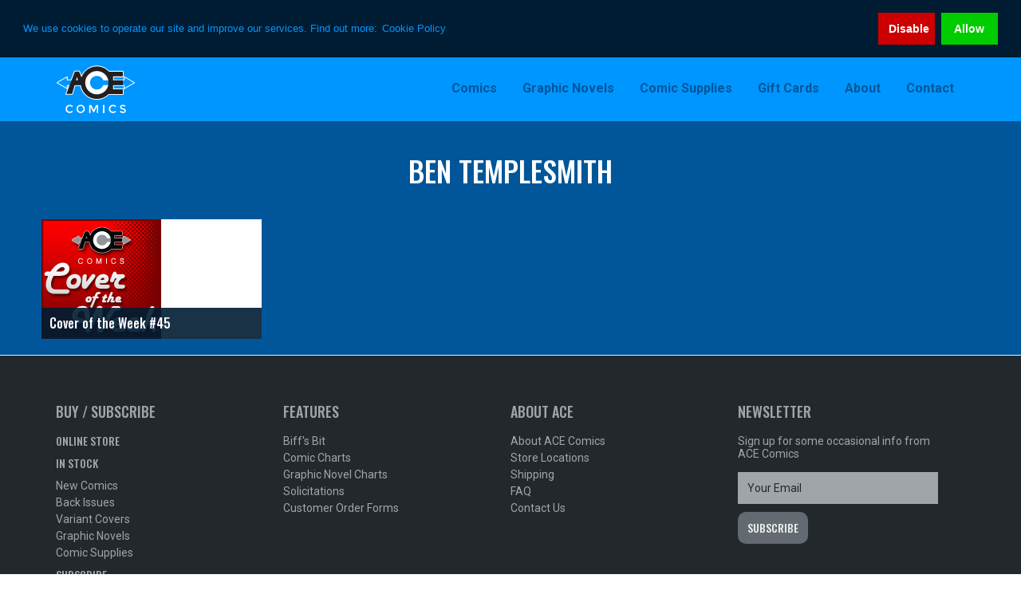

--- FILE ---
content_type: text/html; charset=UTF-8
request_url: https://acecomics.co.uk/tag/ben-templesmith/
body_size: 13593
content:
<!DOCTYPE html>
<html lang="en-GB">
<head >
<meta charset="UTF-8" />
<meta name="viewport" content="width=device-width, initial-scale=1" />
<meta name='robots' content='index, follow, max-image-preview:large, max-snippet:-1, max-video-preview:-1' />
	<style>img:is([sizes="auto" i], [sizes^="auto," i]) { contain-intrinsic-size: 3000px 1500px }</style>
	
	<!-- This site is optimized with the Yoast SEO plugin v26.1.1 - https://yoast.com/wordpress/plugins/seo/ -->
	<title>Ben Templesmith Archives - Ace Comics</title>
	<link rel="canonical" href="https://acecomics.co.uk/tag/ben-templesmith/" />
	<meta property="og:locale" content="en_GB" />
	<meta property="og:type" content="article" />
	<meta property="og:title" content="Ben Templesmith Archives - Ace Comics" />
	<meta property="og:url" content="https://acecomics.co.uk/tag/ben-templesmith/" />
	<meta property="og:site_name" content="Ace Comics" />
	<meta name="twitter:card" content="summary_large_image" />
	<meta name="twitter:site" content="@ace_comics" />
	<script type="application/ld+json" class="yoast-schema-graph">{"@context":"https://schema.org","@graph":[{"@type":"CollectionPage","@id":"https://acecomics.co.uk/tag/ben-templesmith/","url":"https://acecomics.co.uk/tag/ben-templesmith/","name":"Ben Templesmith Archives - Ace Comics","isPartOf":{"@id":"https://acecomics.co.uk/#website"},"primaryImageOfPage":{"@id":"https://acecomics.co.uk/tag/ben-templesmith/#primaryimage"},"image":{"@id":"https://acecomics.co.uk/tag/ben-templesmith/#primaryimage"},"thumbnailUrl":"https://static.acecomics.co.uk/2012/04/cover-800x246.png","breadcrumb":{"@id":"https://acecomics.co.uk/tag/ben-templesmith/#breadcrumb"},"inLanguage":"en-GB"},{"@type":"ImageObject","inLanguage":"en-GB","@id":"https://acecomics.co.uk/tag/ben-templesmith/#primaryimage","url":"https://static.acecomics.co.uk/2012/04/cover-800x246.png","contentUrl":"https://static.acecomics.co.uk/2012/04/cover-800x246.png","width":800,"height":246,"caption":"Cover of the Week"},{"@type":"BreadcrumbList","@id":"https://acecomics.co.uk/tag/ben-templesmith/#breadcrumb","itemListElement":[{"@type":"ListItem","position":1,"name":"Home","item":"https://acecomics.co.uk/"},{"@type":"ListItem","position":2,"name":"Ben Templesmith"}]},{"@type":"WebSite","@id":"https://acecomics.co.uk/#website","url":"https://acecomics.co.uk/","name":"Ace Comics","description":"UK Comic Book Store specialising in Comic Subscriptions and Graphic Novels. Shop with us for Marvel Comics, DC Comics, Image Comics, Star Wars, Doctor Who, Spider-Man, Batman, The Walking Dead and other great cult, sci-fi and fantasy merchandise, including action figures, statues and toys.","potentialAction":[{"@type":"SearchAction","target":{"@type":"EntryPoint","urlTemplate":"https://acecomics.co.uk/?s={search_term_string}"},"query-input":{"@type":"PropertyValueSpecification","valueRequired":true,"valueName":"search_term_string"}}],"inLanguage":"en-GB"}]}</script>
	<!-- / Yoast SEO plugin. -->


<link rel='dns-prefetch' href='//fonts.googleapis.com' />
<link rel='dns-prefetch' href='//maxcdn.bootstrapcdn.com' />
<link rel='dns-prefetch' href='//use.fontawesome.com' />
<link rel="alternate" type="application/rss+xml" title="Ace Comics &raquo; Feed" href="https://acecomics.co.uk/feed/" />
<link rel="alternate" type="application/rss+xml" title="Ace Comics &raquo; Comments Feed" href="https://acecomics.co.uk/comments/feed/" />
<link rel="alternate" type="application/rss+xml" title="Ace Comics &raquo; Ben Templesmith Tag Feed" href="https://acecomics.co.uk/tag/ben-templesmith/feed/" />
<link rel='stylesheet' id='genesis-ace-css' href='https://acecomics.co.uk/wp-content/themes/genesis-ace/style.css?ver=2.2.4' type='text/css' media='all' />
<link rel='stylesheet' id='wp-block-library-css' href='https://acecomics.co.uk/wp-includes/css/dist/block-library/style.min.css?ver=6.8.3' type='text/css' media='all' />
<style id='classic-theme-styles-inline-css' type='text/css'>
/*! This file is auto-generated */
.wp-block-button__link{color:#fff;background-color:#32373c;border-radius:9999px;box-shadow:none;text-decoration:none;padding:calc(.667em + 2px) calc(1.333em + 2px);font-size:1.125em}.wp-block-file__button{background:#32373c;color:#fff;text-decoration:none}
</style>
<style id='font-awesome-svg-styles-default-inline-css' type='text/css'>
.svg-inline--fa {
  display: inline-block;
  height: 1em;
  overflow: visible;
  vertical-align: -.125em;
}
</style>
<link rel='stylesheet' id='font-awesome-svg-styles-css' href='https://acecomics.co.uk/wp-content/uploads/font-awesome/v5.15.4/css/svg-with-js.css' type='text/css' media='all' />
<style id='font-awesome-svg-styles-inline-css' type='text/css'>
   .wp-block-font-awesome-icon svg::before,
   .wp-rich-text-font-awesome-icon svg::before {content: unset;}
</style>
<style id='global-styles-inline-css' type='text/css'>
:root{--wp--preset--aspect-ratio--square: 1;--wp--preset--aspect-ratio--4-3: 4/3;--wp--preset--aspect-ratio--3-4: 3/4;--wp--preset--aspect-ratio--3-2: 3/2;--wp--preset--aspect-ratio--2-3: 2/3;--wp--preset--aspect-ratio--16-9: 16/9;--wp--preset--aspect-ratio--9-16: 9/16;--wp--preset--color--black: #000000;--wp--preset--color--cyan-bluish-gray: #abb8c3;--wp--preset--color--white: #ffffff;--wp--preset--color--pale-pink: #f78da7;--wp--preset--color--vivid-red: #cf2e2e;--wp--preset--color--luminous-vivid-orange: #ff6900;--wp--preset--color--luminous-vivid-amber: #fcb900;--wp--preset--color--light-green-cyan: #7bdcb5;--wp--preset--color--vivid-green-cyan: #00d084;--wp--preset--color--pale-cyan-blue: #8ed1fc;--wp--preset--color--vivid-cyan-blue: #0693e3;--wp--preset--color--vivid-purple: #9b51e0;--wp--preset--gradient--vivid-cyan-blue-to-vivid-purple: linear-gradient(135deg,rgba(6,147,227,1) 0%,rgb(155,81,224) 100%);--wp--preset--gradient--light-green-cyan-to-vivid-green-cyan: linear-gradient(135deg,rgb(122,220,180) 0%,rgb(0,208,130) 100%);--wp--preset--gradient--luminous-vivid-amber-to-luminous-vivid-orange: linear-gradient(135deg,rgba(252,185,0,1) 0%,rgba(255,105,0,1) 100%);--wp--preset--gradient--luminous-vivid-orange-to-vivid-red: linear-gradient(135deg,rgba(255,105,0,1) 0%,rgb(207,46,46) 100%);--wp--preset--gradient--very-light-gray-to-cyan-bluish-gray: linear-gradient(135deg,rgb(238,238,238) 0%,rgb(169,184,195) 100%);--wp--preset--gradient--cool-to-warm-spectrum: linear-gradient(135deg,rgb(74,234,220) 0%,rgb(151,120,209) 20%,rgb(207,42,186) 40%,rgb(238,44,130) 60%,rgb(251,105,98) 80%,rgb(254,248,76) 100%);--wp--preset--gradient--blush-light-purple: linear-gradient(135deg,rgb(255,206,236) 0%,rgb(152,150,240) 100%);--wp--preset--gradient--blush-bordeaux: linear-gradient(135deg,rgb(254,205,165) 0%,rgb(254,45,45) 50%,rgb(107,0,62) 100%);--wp--preset--gradient--luminous-dusk: linear-gradient(135deg,rgb(255,203,112) 0%,rgb(199,81,192) 50%,rgb(65,88,208) 100%);--wp--preset--gradient--pale-ocean: linear-gradient(135deg,rgb(255,245,203) 0%,rgb(182,227,212) 50%,rgb(51,167,181) 100%);--wp--preset--gradient--electric-grass: linear-gradient(135deg,rgb(202,248,128) 0%,rgb(113,206,126) 100%);--wp--preset--gradient--midnight: linear-gradient(135deg,rgb(2,3,129) 0%,rgb(40,116,252) 100%);--wp--preset--font-size--small: 13px;--wp--preset--font-size--medium: 20px;--wp--preset--font-size--large: 36px;--wp--preset--font-size--x-large: 42px;--wp--preset--spacing--20: 0.44rem;--wp--preset--spacing--30: 0.67rem;--wp--preset--spacing--40: 1rem;--wp--preset--spacing--50: 1.5rem;--wp--preset--spacing--60: 2.25rem;--wp--preset--spacing--70: 3.38rem;--wp--preset--spacing--80: 5.06rem;--wp--preset--shadow--natural: 6px 6px 9px rgba(0, 0, 0, 0.2);--wp--preset--shadow--deep: 12px 12px 50px rgba(0, 0, 0, 0.4);--wp--preset--shadow--sharp: 6px 6px 0px rgba(0, 0, 0, 0.2);--wp--preset--shadow--outlined: 6px 6px 0px -3px rgba(255, 255, 255, 1), 6px 6px rgba(0, 0, 0, 1);--wp--preset--shadow--crisp: 6px 6px 0px rgba(0, 0, 0, 1);}:where(.is-layout-flex){gap: 0.5em;}:where(.is-layout-grid){gap: 0.5em;}body .is-layout-flex{display: flex;}.is-layout-flex{flex-wrap: wrap;align-items: center;}.is-layout-flex > :is(*, div){margin: 0;}body .is-layout-grid{display: grid;}.is-layout-grid > :is(*, div){margin: 0;}:where(.wp-block-columns.is-layout-flex){gap: 2em;}:where(.wp-block-columns.is-layout-grid){gap: 2em;}:where(.wp-block-post-template.is-layout-flex){gap: 1.25em;}:where(.wp-block-post-template.is-layout-grid){gap: 1.25em;}.has-black-color{color: var(--wp--preset--color--black) !important;}.has-cyan-bluish-gray-color{color: var(--wp--preset--color--cyan-bluish-gray) !important;}.has-white-color{color: var(--wp--preset--color--white) !important;}.has-pale-pink-color{color: var(--wp--preset--color--pale-pink) !important;}.has-vivid-red-color{color: var(--wp--preset--color--vivid-red) !important;}.has-luminous-vivid-orange-color{color: var(--wp--preset--color--luminous-vivid-orange) !important;}.has-luminous-vivid-amber-color{color: var(--wp--preset--color--luminous-vivid-amber) !important;}.has-light-green-cyan-color{color: var(--wp--preset--color--light-green-cyan) !important;}.has-vivid-green-cyan-color{color: var(--wp--preset--color--vivid-green-cyan) !important;}.has-pale-cyan-blue-color{color: var(--wp--preset--color--pale-cyan-blue) !important;}.has-vivid-cyan-blue-color{color: var(--wp--preset--color--vivid-cyan-blue) !important;}.has-vivid-purple-color{color: var(--wp--preset--color--vivid-purple) !important;}.has-black-background-color{background-color: var(--wp--preset--color--black) !important;}.has-cyan-bluish-gray-background-color{background-color: var(--wp--preset--color--cyan-bluish-gray) !important;}.has-white-background-color{background-color: var(--wp--preset--color--white) !important;}.has-pale-pink-background-color{background-color: var(--wp--preset--color--pale-pink) !important;}.has-vivid-red-background-color{background-color: var(--wp--preset--color--vivid-red) !important;}.has-luminous-vivid-orange-background-color{background-color: var(--wp--preset--color--luminous-vivid-orange) !important;}.has-luminous-vivid-amber-background-color{background-color: var(--wp--preset--color--luminous-vivid-amber) !important;}.has-light-green-cyan-background-color{background-color: var(--wp--preset--color--light-green-cyan) !important;}.has-vivid-green-cyan-background-color{background-color: var(--wp--preset--color--vivid-green-cyan) !important;}.has-pale-cyan-blue-background-color{background-color: var(--wp--preset--color--pale-cyan-blue) !important;}.has-vivid-cyan-blue-background-color{background-color: var(--wp--preset--color--vivid-cyan-blue) !important;}.has-vivid-purple-background-color{background-color: var(--wp--preset--color--vivid-purple) !important;}.has-black-border-color{border-color: var(--wp--preset--color--black) !important;}.has-cyan-bluish-gray-border-color{border-color: var(--wp--preset--color--cyan-bluish-gray) !important;}.has-white-border-color{border-color: var(--wp--preset--color--white) !important;}.has-pale-pink-border-color{border-color: var(--wp--preset--color--pale-pink) !important;}.has-vivid-red-border-color{border-color: var(--wp--preset--color--vivid-red) !important;}.has-luminous-vivid-orange-border-color{border-color: var(--wp--preset--color--luminous-vivid-orange) !important;}.has-luminous-vivid-amber-border-color{border-color: var(--wp--preset--color--luminous-vivid-amber) !important;}.has-light-green-cyan-border-color{border-color: var(--wp--preset--color--light-green-cyan) !important;}.has-vivid-green-cyan-border-color{border-color: var(--wp--preset--color--vivid-green-cyan) !important;}.has-pale-cyan-blue-border-color{border-color: var(--wp--preset--color--pale-cyan-blue) !important;}.has-vivid-cyan-blue-border-color{border-color: var(--wp--preset--color--vivid-cyan-blue) !important;}.has-vivid-purple-border-color{border-color: var(--wp--preset--color--vivid-purple) !important;}.has-vivid-cyan-blue-to-vivid-purple-gradient-background{background: var(--wp--preset--gradient--vivid-cyan-blue-to-vivid-purple) !important;}.has-light-green-cyan-to-vivid-green-cyan-gradient-background{background: var(--wp--preset--gradient--light-green-cyan-to-vivid-green-cyan) !important;}.has-luminous-vivid-amber-to-luminous-vivid-orange-gradient-background{background: var(--wp--preset--gradient--luminous-vivid-amber-to-luminous-vivid-orange) !important;}.has-luminous-vivid-orange-to-vivid-red-gradient-background{background: var(--wp--preset--gradient--luminous-vivid-orange-to-vivid-red) !important;}.has-very-light-gray-to-cyan-bluish-gray-gradient-background{background: var(--wp--preset--gradient--very-light-gray-to-cyan-bluish-gray) !important;}.has-cool-to-warm-spectrum-gradient-background{background: var(--wp--preset--gradient--cool-to-warm-spectrum) !important;}.has-blush-light-purple-gradient-background{background: var(--wp--preset--gradient--blush-light-purple) !important;}.has-blush-bordeaux-gradient-background{background: var(--wp--preset--gradient--blush-bordeaux) !important;}.has-luminous-dusk-gradient-background{background: var(--wp--preset--gradient--luminous-dusk) !important;}.has-pale-ocean-gradient-background{background: var(--wp--preset--gradient--pale-ocean) !important;}.has-electric-grass-gradient-background{background: var(--wp--preset--gradient--electric-grass) !important;}.has-midnight-gradient-background{background: var(--wp--preset--gradient--midnight) !important;}.has-small-font-size{font-size: var(--wp--preset--font-size--small) !important;}.has-medium-font-size{font-size: var(--wp--preset--font-size--medium) !important;}.has-large-font-size{font-size: var(--wp--preset--font-size--large) !important;}.has-x-large-font-size{font-size: var(--wp--preset--font-size--x-large) !important;}
:where(.wp-block-post-template.is-layout-flex){gap: 1.25em;}:where(.wp-block-post-template.is-layout-grid){gap: 1.25em;}
:where(.wp-block-columns.is-layout-flex){gap: 2em;}:where(.wp-block-columns.is-layout-grid){gap: 2em;}
:root :where(.wp-block-pullquote){font-size: 1.5em;line-height: 1.6;}
</style>
<link rel='stylesheet' id='contact-form-7-css' href='https://acecomics.co.uk/wp-content/plugins/contact-form-7/includes/css/styles.css?ver=6.1.2' type='text/css' media='all' />
<link rel='stylesheet' id='woocommerce-layout-css' href='https://acecomics.co.uk/wp-content/plugins/woocommerce/assets/css/woocommerce-layout.css?ver=10.2.3' type='text/css' media='all' />
<link rel='stylesheet' id='woocommerce-smallscreen-css' href='https://acecomics.co.uk/wp-content/plugins/woocommerce/assets/css/woocommerce-smallscreen.css?ver=10.2.3' type='text/css' media='only screen and (max-width: 768px)' />
<link rel='stylesheet' id='woocommerce-general-css' href='https://acecomics.co.uk/wp-content/plugins/woocommerce/assets/css/woocommerce.css?ver=10.2.3' type='text/css' media='all' />
<style id='woocommerce-inline-inline-css' type='text/css'>
.woocommerce form .form-row .required { visibility: visible; }
</style>
<link rel='stylesheet' id='brands-styles-css' href='https://acecomics.co.uk/wp-content/plugins/woocommerce/assets/css/brands.css?ver=10.2.3' type='text/css' media='all' />
<link rel='stylesheet' id='genesis-roboto-font-css' href='https://fonts.googleapis.com/css2?family=Roboto%3Aital%2Cwght%400%2C400%3B0%2C700%3B1%2C400%3B1%2C700&#038;display=swap&#038;ver=6.8.3' type='text/css' media='all' />
<link rel='stylesheet' id='genesis-roboto-condensed-font-css' href='https://fonts.googleapis.com/css2?family=Roboto+Condensed%3Aital%2Cwght%400%2C400%3B0%2C700%3B1%2C400%3B1%2C700&#038;display=swap&#038;ver=6.8.3' type='text/css' media='all' />
<link rel='stylesheet' id='genesis-oswald-font-css' href='https://fonts.googleapis.com/css2?family=Oswald%3Awght%40500&#038;display=swap&#038;ver=6.8.3' type='text/css' media='all' />
<link rel='stylesheet' id='dashicons-css' href='https://acecomics.co.uk/wp-includes/css/dashicons.min.css?ver=6.8.3' type='text/css' media='all' />
<link rel='stylesheet' id='font-awesome-css' href='//maxcdn.bootstrapcdn.com/font-awesome/4.6.3/css/font-awesome.min.css?ver=6.8.3' type='text/css' media='all' />
<link rel='stylesheet' id='additional-css' href='https://acecomics.co.uk/wp-content/themes/genesis-ace/css/style_plus.css?ver=3.6.0' type='text/css' media='all' />
<link rel='stylesheet' id='archive-style-css' href='https://acecomics.co.uk/wp-content/themes/genesis-ace/css/archive_style.css?ver=3.6.0' type='text/css' media='all' />
<link rel='stylesheet' id='plugin-css-css' href='https://acecomics.co.uk/wp-content/themes/genesis-ace/css/plugin_plus.css?ver=3.6.0' type='text/css' media='all' />
<link rel='stylesheet' id='shop-style-css' href='https://acecomics.co.uk/wp-content/themes/genesis-ace/css/shop_style.css?ver=3.6.0' type='text/css' media='all' />
<link rel='stylesheet' id='tag-style-css' href='https://acecomics.co.uk/wp-content/themes/genesis-ace/css/tag_style.css?ver=3.6.0' type='text/css' media='all' />
<link rel='stylesheet' id='landing-page-css' href='https://acecomics.co.uk/wp-content/themes/genesis-ace/css/landing_page.css?ver=3.6.0' type='text/css' media='all' />
<link rel='stylesheet' id='consent-style-css' href='https://acecomics.co.uk/wp-content/themes/genesis-ace/css/consent_style.css?ver=3.6.0' type='text/css' media='all' />
<link rel='stylesheet' id='ace_footer-css' href='https://acecomics.co.uk/wp-content/themes/genesis-ace/css/ace_footer.css?ver=6.8.3' type='text/css' media='all' />
<link rel='stylesheet' id='woocommerce-plus-css' href='https://acecomics.co.uk/wp-content/themes/genesis-ace/css/woocommerce_plus.css?ver=6.8.3' type='text/css' media='all' />
<link rel='stylesheet' id='shop_style-css' href='https://acecomics.co.uk/wp-content/themes/genesis-ace/css/plugin_auction_nudge.css?ver=6.8.3' type='text/css' media='all' />
<link rel='stylesheet' id='font-awesome-official-css' href='https://use.fontawesome.com/releases/v5.15.4/css/all.css' type='text/css' media='all' integrity="sha384-DyZ88mC6Up2uqS4h/KRgHuoeGwBcD4Ng9SiP4dIRy0EXTlnuz47vAwmeGwVChigm" crossorigin="anonymous" />
<link rel='stylesheet' id='font-awesome-official-v4shim-css' href='https://use.fontawesome.com/releases/v5.15.4/css/v4-shims.css' type='text/css' media='all' integrity="sha384-Vq76wejb3QJM4nDatBa5rUOve+9gkegsjCebvV/9fvXlGWo4HCMR4cJZjjcF6Viv" crossorigin="anonymous" />
<style id='font-awesome-official-v4shim-inline-css' type='text/css'>
@font-face {
font-family: "FontAwesome";
font-display: block;
src: url("https://use.fontawesome.com/releases/v5.15.4/webfonts/fa-brands-400.eot"),
		url("https://use.fontawesome.com/releases/v5.15.4/webfonts/fa-brands-400.eot?#iefix") format("embedded-opentype"),
		url("https://use.fontawesome.com/releases/v5.15.4/webfonts/fa-brands-400.woff2") format("woff2"),
		url("https://use.fontawesome.com/releases/v5.15.4/webfonts/fa-brands-400.woff") format("woff"),
		url("https://use.fontawesome.com/releases/v5.15.4/webfonts/fa-brands-400.ttf") format("truetype"),
		url("https://use.fontawesome.com/releases/v5.15.4/webfonts/fa-brands-400.svg#fontawesome") format("svg");
}

@font-face {
font-family: "FontAwesome";
font-display: block;
src: url("https://use.fontawesome.com/releases/v5.15.4/webfonts/fa-solid-900.eot"),
		url("https://use.fontawesome.com/releases/v5.15.4/webfonts/fa-solid-900.eot?#iefix") format("embedded-opentype"),
		url("https://use.fontawesome.com/releases/v5.15.4/webfonts/fa-solid-900.woff2") format("woff2"),
		url("https://use.fontawesome.com/releases/v5.15.4/webfonts/fa-solid-900.woff") format("woff"),
		url("https://use.fontawesome.com/releases/v5.15.4/webfonts/fa-solid-900.ttf") format("truetype"),
		url("https://use.fontawesome.com/releases/v5.15.4/webfonts/fa-solid-900.svg#fontawesome") format("svg");
}

@font-face {
font-family: "FontAwesome";
font-display: block;
src: url("https://use.fontawesome.com/releases/v5.15.4/webfonts/fa-regular-400.eot"),
		url("https://use.fontawesome.com/releases/v5.15.4/webfonts/fa-regular-400.eot?#iefix") format("embedded-opentype"),
		url("https://use.fontawesome.com/releases/v5.15.4/webfonts/fa-regular-400.woff2") format("woff2"),
		url("https://use.fontawesome.com/releases/v5.15.4/webfonts/fa-regular-400.woff") format("woff"),
		url("https://use.fontawesome.com/releases/v5.15.4/webfonts/fa-regular-400.ttf") format("truetype"),
		url("https://use.fontawesome.com/releases/v5.15.4/webfonts/fa-regular-400.svg#fontawesome") format("svg");
unicode-range: U+F004-F005,U+F007,U+F017,U+F022,U+F024,U+F02E,U+F03E,U+F044,U+F057-F059,U+F06E,U+F070,U+F075,U+F07B-F07C,U+F080,U+F086,U+F089,U+F094,U+F09D,U+F0A0,U+F0A4-F0A7,U+F0C5,U+F0C7-F0C8,U+F0E0,U+F0EB,U+F0F3,U+F0F8,U+F0FE,U+F111,U+F118-F11A,U+F11C,U+F133,U+F144,U+F146,U+F14A,U+F14D-F14E,U+F150-F152,U+F15B-F15C,U+F164-F165,U+F185-F186,U+F191-F192,U+F1AD,U+F1C1-F1C9,U+F1CD,U+F1D8,U+F1E3,U+F1EA,U+F1F6,U+F1F9,U+F20A,U+F247-F249,U+F24D,U+F254-F25B,U+F25D,U+F267,U+F271-F274,U+F279,U+F28B,U+F28D,U+F2B5-F2B6,U+F2B9,U+F2BB,U+F2BD,U+F2C1-F2C2,U+F2D0,U+F2D2,U+F2DC,U+F2ED,U+F328,U+F358-F35B,U+F3A5,U+F3D1,U+F410,U+F4AD;
}
</style>
<script type="text/javascript" src="https://acecomics.co.uk/wp-includes/js/jquery/jquery.min.js?ver=3.7.1" id="jquery-core-js"></script>
<script type="text/javascript" src="https://acecomics.co.uk/wp-includes/js/jquery/jquery-migrate.min.js?ver=3.4.1" id="jquery-migrate-js"></script>
<script type="text/javascript" src="https://acecomics.co.uk/wp-content/plugins/woocommerce/assets/js/jquery-blockui/jquery.blockUI.min.js?ver=2.7.0-wc.10.2.3" id="jquery-blockui-js" defer="defer" data-wp-strategy="defer"></script>
<script type="text/javascript" id="wc-add-to-cart-js-extra">
/* <![CDATA[ */
var wc_add_to_cart_params = {"ajax_url":"\/wp-admin\/admin-ajax.php","wc_ajax_url":"\/?wc-ajax=%%endpoint%%","i18n_view_cart":"View basket","cart_url":"https:\/\/acecomics.co.uk\/cart\/","is_cart":"","cart_redirect_after_add":"no"};
/* ]]> */
</script>
<script type="text/javascript" src="https://acecomics.co.uk/wp-content/plugins/woocommerce/assets/js/frontend/add-to-cart.min.js?ver=10.2.3" id="wc-add-to-cart-js" defer="defer" data-wp-strategy="defer"></script>
<script type="text/javascript" src="https://acecomics.co.uk/wp-content/plugins/woocommerce/assets/js/js-cookie/js.cookie.min.js?ver=2.1.4-wc.10.2.3" id="js-cookie-js" defer="defer" data-wp-strategy="defer"></script>
<script type="text/javascript" id="woocommerce-js-extra">
/* <![CDATA[ */
var woocommerce_params = {"ajax_url":"\/wp-admin\/admin-ajax.php","wc_ajax_url":"\/?wc-ajax=%%endpoint%%","i18n_password_show":"Show password","i18n_password_hide":"Hide password"};
/* ]]> */
</script>
<script type="text/javascript" src="https://acecomics.co.uk/wp-content/plugins/woocommerce/assets/js/frontend/woocommerce.min.js?ver=10.2.3" id="woocommerce-js" defer="defer" data-wp-strategy="defer"></script>
<link rel="https://api.w.org/" href="https://acecomics.co.uk/wp-json/" /><link rel="alternate" title="JSON" type="application/json" href="https://acecomics.co.uk/wp-json/wp/v2/tags/609" /><link rel="EditURI" type="application/rsd+xml" title="RSD" href="https://acecomics.co.uk/xmlrpc.php?rsd" />
<meta name="generator" content="WordPress 6.8.3" />
<meta name="generator" content="WooCommerce 10.2.3" />
<link rel="icon" href="https://acecomics.co.uk/wp-content/themes/genesis-ace/images/favicon.ico" />
<!-- Google Tag Manager -->
<script>(function(w,d,s,l,i){w[l]=w[l]||[];w[l].push({'gtm.start':
new Date().getTime(),event:'gtm.js'});var f=d.getElementsByTagName(s)[0],
j=d.createElement(s),dl=l!='dataLayer'?'&l='+l:'';j.async=true;j.src=
'https://www.googletagmanager.com/gtm.js?id='+i+dl;f.parentNode.insertBefore(j,f);
})(window,document,'script','dataLayer','GTM-WPV893F');</script>
<!-- End Google Tag Manager -->

<!--favicon-->
<link rel="apple-touch-icon" sizes="180x180" href="/apple-touch-icon.png">
<link rel="icon" type="image/png" href="/favicon-32x32.png" sizes="32x32">
<link rel="icon" type="image/png" href="/favicon-16x16.png" sizes="16x16">
<link rel="manifest" href="/manifest.json">
<link rel="mask-icon" href="/safari-pinned-tab.svg" color="#0096ff">
<meta name="theme-color" content="#003966">
<!--bing/google/yandex-->
<meta name="msvalidate.01" content="22BE63A9582D13519A9371B7D8FBBAB9" />
<meta name="google-site-verification" content="6e6UTt3t_WIlK-vvy8QoLKEyw_CC_6TRZVQTIAbOL30" />
<meta name="yandex-verification" content="1510e7758cfef32c" />
<!--font awesome-->
<script src="https://use.fontawesome.com/dc75ee8bbe.js"></script>
<link rel="stylesheet" href="https://use.fontawesome.com/releases/v5.7.2/css/all.css" integrity="sha384-fnmOCqbTlWIlj8LyTjo7mOUStjsKC4pOpQbqyi7RrhN7udi9RwhKkMHpvLbHG9Sr" crossorigin="anonymous">
<!--fonts-->
<link href="https://fonts.googleapis.com/css?family=Lato:400,700|Oswald:700" rel="stylesheet">
<!--cookie consent-->
<link rel="stylesheet" type="text/css" href="//cdnjs.cloudflare.com/ajax/libs/cookieconsent2/3.0.3/cookieconsent.min.css" />
<script src="//cdnjs.cloudflare.com/ajax/libs/cookieconsent2/3.0.3/cookieconsent.min.js"></script>
<script>
window.addEventListener("load", function(){
window.cookieconsent.initialise({
  "position": "top",
  "static": true,
  "type": "opt-out",
  "content": {
    "message": "We use cookies to operate our site and improve our services. Find out more:",
    "dismiss": "Allow",
    "deny": "Disable",
    "link": "Cookie Policy",
    "href": "https://acecomics.co.uk/cookies/"
  },
  "onStatusChange": function(status, chosenBefore) {
    var type = this.options.type;
    var didConsent = this.hasConsented();
    if (type == 'opt-out' && !didConsent) {
      window.open('https://cookies.insites.com/disable-cookies/','_blank');
    }
  }
})});
</script>	<noscript><style>.woocommerce-product-gallery{ opacity: 1 !important; }</style></noscript>
	</head>
<body class="archive tag tag-ben-templesmith tag-609 wp-theme-genesis wp-child-theme-genesis-ace theme-genesis woocommerce-no-js full-width-content genesis-breadcrumbs-hidden genesis-footer-widgets-hidden"><!-- <script>
  (function(i,s,o,g,r,a,m){i['GoogleAnalyticsObject']=r;i[r]=i[r]||function(){
  (i[r].q=i[r].q||[]).push(arguments)},i[r].l=1*new Date();a=s.createElement(o),
  m=s.getElementsByTagName(o)[0];a.async=1;a.src=g;m.parentNode.insertBefore(a,m)
  })(window,document,'script','https://www.google-analytics.com/analytics.js','ga');

  ga('create', 'UA-82392744-1', 'auto');
    ga('set', 'anonymizeIp', true); 
  ga('send', 'pageview');

</script> -->

<!-- Google Tag Manager (noscript) -->
<noscript><iframe src="https://www.googletagmanager.com/ns.html?id=GTM-WPV893F"
height="0" width="0" style="display:none;visibility:hidden"></iframe></noscript>
<!-- End Google Tag Manager (noscript) --><div class="site-container"><ul class="genesis-skip-link"><li><a href="#genesis-nav-primary" class="screen-reader-shortcut"> Skip to primary navigation</a></li><li><a href="#genesis-content" class="screen-reader-shortcut"> Skip to main content</a></li></ul><header class="site-header"><div class="wrap"><div class="title-area"><p class="site-title"><a href="https://acecomics.co.uk/">Ace Comics</a></p><p class="site-description">UK Comic Book Store specialising in Comic Subscriptions and Graphic Novels. Shop with us for Marvel Comics, DC Comics, Image Comics, Star Wars, Doctor Who, Spider-Man, Batman, The Walking Dead and other great cult, sci-fi and fantasy merchandise, including action figures, statues and toys.</p></div><div class="widget-area header-widget-area"></div><nav class="nav-primary" aria-label="Main" id="genesis-nav-primary"><div class="wrap"><ul id="menu-ace-comics-menu" class="menu genesis-nav-menu menu-primary js-superfish"><li id="menu-item-47956" class="menu-item menu-item-type-custom menu-item-object-custom menu-item-has-children menu-item-47956"><a href="#"><span >Comics</span></a>
<ul class="sub-menu">
	<li id="menu-item-47957" class="menu-item menu-item-type-custom menu-item-object-custom menu-item-47957"><a target="_blank" href="https://www.ebay.co.uk/sch/i.html?_dmd=2&#038;_ssn=ace_auctions_uk&#038;store_cat=12598490&#038;store_name=acetoysandcomics&#038;_oac=1"><span >In Stock Comics (Ebay)</span></a></li>
	<li id="menu-item-47955" class="menu-item menu-item-type-custom menu-item-object-custom menu-item-47955"><a href="https://subscriptions.acecomics.co.uk/"><span >Comic Subscriptions</span></a></li>
	<li id="menu-item-48475" class="menu-item menu-item-type-post_type menu-item-object-page menu-item-48475"><a href="https://acecomics.co.uk/back-issues/"><span >Back Issue Comics</span></a></li>
</ul>
</li>
<li id="menu-item-47959" class="menu-item menu-item-type-custom menu-item-object-custom menu-item-has-children menu-item-47959"><a><span >Graphic Novels</span></a>
<ul class="sub-menu">
	<li id="menu-item-47960" class="menu-item menu-item-type-custom menu-item-object-custom menu-item-47960"><a target="_blank" href="https://www.ebay.co.uk/sch/i.html?_dmd=2&#038;_ssn=ace_auctions_uk&#038;store_cat=7918075&#038;store_name=acetoysandcomics&#038;_oac=1"><span >In Stock Graphic Novels (Ebay)</span></a></li>
	<li id="menu-item-47962" class="menu-item menu-item-type-custom menu-item-object-custom menu-item-47962"><a target="_blank" href="https://uk.bookshop.org/shop/acecomics"><span >Special Order Graphic Novels (Bookshop)</span></a></li>
	<li id="menu-item-47961" class="menu-item menu-item-type-custom menu-item-object-custom menu-item-47961"><a href="https://subscriptions.acecomics.co.uk/category/graphic-novels/"><span >Preorder Graphic Novels</span></a></li>
</ul>
</li>
<li id="menu-item-47965" class="menu-item menu-item-type-taxonomy menu-item-object-product_cat menu-item-47965"><a href="https://acecomics.co.uk/product-category/supplies/"><span >Comic Supplies</span></a></li>
<li id="menu-item-47966" class="menu-item menu-item-type-taxonomy menu-item-object-product_cat menu-item-47966"><a href="https://acecomics.co.uk/product-category/gift-vouchers/"><span >Gift Cards</span></a></li>
<li id="menu-item-47963" class="menu-item menu-item-type-post_type menu-item-object-page menu-item-has-children menu-item-47963"><a href="https://acecomics.co.uk/about-ace-comics/" title="About ACE Comics"><span >About</span></a>
<ul class="sub-menu">
	<li id="menu-item-48869" class="menu-item menu-item-type-post_type menu-item-object-page menu-item-48869"><a href="https://acecomics.co.uk/store-locations/"><span >Store Locations / Hours</span></a></li>
</ul>
</li>
<li id="menu-item-47964" class="menu-item menu-item-type-post_type menu-item-object-page menu-item-47964"><a href="https://acecomics.co.uk/contact-us/" title="Contact Us"><span >Contact</span></a></li>
</ul></div></nav></div></header><div class="site-inner"><div class="content-sidebar-wrap"><main class="content" id="genesis-content"><div class="archive-description taxonomy-archive-description taxonomy-description"><h1 class="archive-title">Ben Templesmith</h1></div><article class="post-3489 post type-post status-publish format-standard has-post-thumbnail category-staff-picks tag-alex-ross tag-batman tag-ben-templesmith tag-buffy tag-carlo-pagulayan tag-cover-of-the-week tag-david-mack tag-deadpool tag-detective-comics tag-diego-p-galindo tag-fly-the-fall tag-geof-darrow tag-iron-man tag-jason-fabok tag-legends-of-the-dark-knight tag-nancy-in-hell tag-shadow entry" aria-label="Cover of the Week #45"><header class="entry-header"><h2 class="entry-title"><a class="entry-title-link" rel="bookmark" href="https://acecomics.co.uk/cover-of-the-week-45/">Cover of the Week #45</a></h2>
</header><div class="entry-content"><a class="entry-image-link" href="https://acecomics.co.uk/cover-of-the-week-45/" aria-hidden="true" tabindex="-1"><img width="150" height="150" src="https://static.acecomics.co.uk/2012/04/cover-800x246-150x150.png" class="alignleft post-image entry-image" alt="Cover of the Week" decoding="async" /></a><p>And on to Cover Of The Week, for the 45th week of 2012! Carlo Pagulayan&#8216;s awesome new design for the Iron Man armour is featured on one of the best of the many covers to Iron Man #1, while Alex Ross serves up a slice of Uncle Sam flavoured fried gold on the front of [&hellip;]</p>
</div><footer class="entry-footer"></footer></article></main></div></div><footer class="site-footer"><div class="wrap">
	<div class="footblock">
	<h3>BUY / SUBSCRIBE</h3>
		<ul>
			<li class="inList-title"><a href="/shop-at-ace-comics/" alt="Online Store">ONLINE STORE</a></li>
			<li class="inList-title first">IN STOCK</li>
			<li>
			<a href="https://www.ebay.co.uk/str/acetoysandcomics/Comics-New/_i.html?_storecat=12598490" alt="In-Stock New Comics" rel="nofollow noopener noreferrer" target="_blank">New Comics</a>
			</li>
			<li>
				<a href="https://www.ebay.co.uk/str/acetoysandcomics/Comics-Back-Issues/_i.html?_storecat=2213429014" alt="In-Stock Back Issue Comics" rel="nofollow noopener noreferrer" target="_blank">Back Issues</a>
			</li>
			<li>
				<a href="https://www.ebay.co.uk/str/acetoysandcomics/Comics-Variant-Retailer/_i.html?_storecat=7920825" alt="In-Stock Variant Cover Comics" rel="nofollow noopener noreferrer" target="_blank">Variant Covers</a>
			</li>
			<li>
				<a href="https://www.ebay.co.uk/str/acetoysandcomics/Comics-Variant-Retailer/_i.html?_storecat=7918075" alt="In-Stock Graphic Novels" rel="nofollow noopener noreferrer" target="_blank">Graphic Novels</a>
			</li>
			<li>
				<a href="/product-category/supplies/" alt="Comic Supplies">Comic Supplies</a>
			</li>
			<li class="inList-title">SUBSCRIBE</li>
			<li>
				<a href="https://subscriptions.acecomics.co.uk" alt="Ongoing Subscriptions">Ongoing Subscriptions</a>
			</li>
		</ul>
	</div>
	
	<div class="footblock">
		<h3>FEATURES</h3>
		<ul>
			<li>
				<a href="/category/biffs-bit/" alt="Biff's Bit">Biff's Bit</a>
			</li>
			<li>
				<a href="/category/comic-chart/" alt="Comic Chart">Comic Charts</a>
			</li>
			<li>
				<a href="/category/graphic-novel-chart/" alt="Comic Chart">Graphic Novel Charts</a>
			</li>
			<li>
				<a href="/category/solicitations/" alt="Solicitations">Solicitations</a>
			</li>
			<li>
				<a href="/customer-order-forms/" alt="Customer Order Forms">Customer Order Forms</a>
			</li>
		</ul>
	</div>
	
	<div class="footblock">
		<h3>ABOUT ACE</h3>
		<ul>
			<li>
				<a href="/about-ace-comics/" alt="About ACE Comics">About ACE Comics</a>
			</li>
			<li>
				<a href="/store-locations/" alt="Store Locations">Store Locations</a>
			</li>
			<li>
				<a href="/shipping/" alt="Shipping Information">Shipping</a>
			</li>
			<li>
				<a href="/frequently-asked-questions/" alt="FAQ">FAQ</a>
			</li>
			<!--<li>
				<a href="https://acecomics.co.uk/careers-at-ace-comics/" alt="Careers at ACE">Careers at ACE</a>
			</li>-->
			<li>
				<a href="/contact-us/" alt="Contact Us">Contact Us</a>
			</li>
			<!--<li>
				<a href="https://gaming.acecomics.co.uk/" alt="ACE Gaming Centre" rel="nofollow noopener noreferrer" target="_blank">ACE Gaming Centre</a>
			</li>-->
		</ul>
	</div>

	<div class="footblock">
		<!-- Begin MailChimp Signup Form -->
			<div id="mc_embed_signup">
				<form action="//acecomics.us5.list-manage.com/subscribe/post?u=8c935054ffe969fb52b15982c&amp;id=92214d1e15" method="post" id="mc-embedded-subscribe-form" name="mc-embedded-subscribe-form" class="validate" target="_blank" novalidate>
					<div id="mc_embed_signup_scroll">
						<h3>NEWSLETTER</h3>
						<ul>
							<li>Sign up for some occasional info from ACE Comics</li>
						</ul>
						<div class="mc-field-group">
							<input type="email" value="Your Email" name="EMAIL" class="required email" id="mce-EMAIL">
						</div>
						<div id="mce-responses" class="clear">
							<div class="response" id="mce-error-response" style="display:none"></div>
							<div class="response" id="mce-success-response" style="display:none"></div>
						</div>    <!-- real people should not fill this in and expect good things - do not remove this or risk form bot signups-->
						<div style="position: absolute; left: -5000px;" aria-hidden="true"><input type="text" name="b_8c935054ffe969fb52b15982c_92214d1e15" tabindex="-1" value=""></div>
						<div class="clear">
							<input type="submit" value="Subscribe" name="subscribe" id="mc-embedded-subscribe" class="button">
						</div>
					</div>
				</form>
			</div>
		<!--End mc_embed_signup-->
	</div>

      
	<div class="clearfix"></div>

	<div class="socialBar">
		<a href="https://facebook.com/acecomics" alt="Follow us on Facebook" rel="nofollow noopener noreferrer" target="_blank">
			<svg id="socialFacebook" width="100%" height="100%" viewBox="0 0 500 500" version="1.1" xmlns="http://www.w3.org/2000/svg" xmlns:xlink="http://www.w3.org/1999/xlink" xml:space="preserve" xmlns:serif="http://www.serif.com/" style="fill-rule:evenodd;clip-rule:evenodd;stroke-linejoin:round;stroke-miterlimit:2;">
    			<g id="Artboard1" transform="matrix(0.909035,0,0,1,30.3322,41.6667)">
        			<rect x="-33.367" y="-41.667" width="550.034" height="500" style="fill:none;"/>
        			<g id="facebook" transform="matrix(5.40867,0,0,4.91667,283.258,-37.5)">
            			<path d="M0,100L-20.69,100L-20.69,50.005L-31.028,50.005L-31.028,32.762L-20.69,32.762L-20.69,22.419C-20.69,8.37 -14.839,0 1.74,0L15.541,0L15.541,17.233L6.922,17.233C0.469,17.233 0.033,19.638 0.033,24.135L0,32.762L15.642,32.762L13.813,50.005L0,50.005L0,100Z" />
        			</g>
    			</g>
			</svg>
		</a>
		<a href="https://twitter.com/ace_comics/" alt="Follow us on Twitter" rel="nofollow noopener noreferrer" target="_blank">
			<svg id="socialTwitter" style="display:none;" width="100%" height="100%" viewBox="0 0 500 500" version="1.1" xmlns="http://www.w3.org/2000/svg" xmlns:xlink="http://www.w3.org/1999/xlink" xml:space="preserve" xmlns:serif="http://www.serif.com/" style="fill-rule:evenodd;clip-rule:evenodd;stroke-linejoin:round;stroke-miterlimit:2;">
    			<g id="Artboard1" transform="matrix(0.909035,0,0,1,30.3322,41.6667)">
        			<rect x="-33.367" y="-41.667" width="550.034" height="500" style="fill:none;"/>
        			<g id="twitter" transform="matrix(4.39547,0,0,3.99563,512.083,360.831)">
            			<path d="M0,-76.332C-4.53,-74.325 -9.397,-72.962 -14.504,-72.354C-9.28,-75.475 -5.287,-80.422 -3.398,-86.325C-8.272,-83.428 -13.675,-81.327 -19.435,-80.194C-24.033,-85.105 -30.592,-88.166 -37.859,-88.166C-51.801,-88.166 -63.104,-76.866 -63.104,-62.924C-63.104,-60.939 -62.882,-59.011 -62.452,-57.176C-83.429,-58.22 -102.034,-68.275 -114.484,-83.548C-116.655,-79.815 -117.899,-75.479 -117.899,-70.856C-117.899,-62.096 -113.443,-54.37 -106.674,-49.839C-110.81,-49.972 -114.702,-51.108 -118.1,-52.998C-118.105,-52.895 -118.105,-52.786 -118.105,-52.681C-118.105,-40.449 -109.409,-30.245 -97.854,-27.923C-99.975,-27.351 -102.205,-27.043 -104.511,-27.043C-106.135,-27.043 -107.72,-27.203 -109.261,-27.488C-106.045,-17.474 -96.725,-10.175 -85.675,-9.966C-94.319,-3.195 -105.197,0.835 -117.029,0.835C-119.061,0.835 -121.076,0.724 -123.051,0.495C-111.88,7.647 -98.611,11.834 -84.35,11.834C-37.913,11.834 -12.522,-26.635 -12.522,-59.997C-12.522,-61.088 -12.543,-62.174 -12.591,-63.257C-7.668,-66.821 -3.378,-71.267 0,-76.332" />
        			</g>
    			</g>
			</svg>
			<svg id="socialTwitter" width="100%" height="100%" viewBox="0 0 500 500" version="1.1" xmlns="http://www.w3.org/2000/svg" xmlns:xlink="http://www.w3.org/1999/xlink" xml:space="preserve" xmlns:serif="http://www.serif.com/" style="fill-rule:evenodd;clip-rule:evenodd;stroke-linejoin:round;stroke-miterlimit:2;">
    			<g id="Artboard1" transform="matrix(0.909035,0,0,1,30.3322,41.6667)">
        			<rect x="-33.367" y="-41.667" width="550.034" height="500" style="fill:none;"/>
        			<g id="X" transform="matrix(0.441031,0,0,0.400912,-22.9688,-37.5)">
            			<path d="M714.163,519.284L1160.89,0L1055.03,0L667.137,450.887L357.328,0L0,0L468.492,681.821L0,1226.37L105.866,1226.37L515.491,750.218L842.672,1226.37L1200,1226.37L714.137,519.284L714.163,519.284ZM569.165,687.828L521.697,619.934L144.011,79.694L306.615,79.694L611.412,515.685L658.88,583.579L1055.08,1150.3L892.476,1150.3L569.165,687.854L569.165,687.828Z" style="fill:rgb(160,165,170);fill-rule:nonzero;"/>
        			</g>
    			</g>
			</svg>
		</a>
		<a href="https://instagram.com/ace_comics/" alt="Follow us on Instagram" rel="nofollow noopener noreferrer" target="_blank">
			<svg id="socialInstagram" width="100%" height="100%" viewBox="0 0 500 500" version="1.1" xmlns="http://www.w3.org/2000/svg" xmlns:xlink="http://www.w3.org/1999/xlink" xml:space="preserve" xmlns:serif="http://www.serif.com/" style="fill-rule:evenodd;clip-rule:evenodd;stroke-linejoin:round;stroke-miterlimit:2;">
    			<g id="Artboard1" transform="matrix(0.909035,0,0,1,30.3322,41.6667)">
        			<rect x="-33.367" y="-41.667" width="550.034" height="500" style="fill:none;"/>
        			<g id="instagram" transform="matrix(1.18,0,0,1.18,-33.5007,-37.8928)">
            			<g transform="matrix(4.58362,0,0,4.16667,420.149,117.504)">
                			<path d="M0,43.758C0,54.34 -8.577,62.917 -19.16,62.917L-62.422,62.917C-73.004,62.917 -81.582,54.34 -81.582,43.758L-81.582,0.496C-81.582,-10.084 -73.004,-18.664 -62.422,-18.664L-19.16,-18.664C-8.577,-18.664 0,-10.084 0,0.496L0,43.758ZM-19.652,-28.121L-61.924,-28.121C-77.871,-28.121 -90.791,-15.201 -90.791,0.743L-90.791,43.016C-90.791,58.959 -77.871,71.879 -61.924,71.879L-19.652,71.879C-3.711,71.879 9.209,58.959 9.209,43.016L9.209,0.743C9.209,-15.201 -3.711,-28.121 -19.652,-28.121" />
            			</g>
            			<g transform="matrix(4.58362,0,0,4.16667,233.178,139.605)">
                			<path d="M0,33.645C-9.287,33.645 -16.816,26.112 -16.816,16.822C-16.816,7.535 -9.287,0.002 0,0.002C9.287,0.002 16.822,7.535 16.822,16.822C16.822,26.112 9.287,33.645 0,33.645M0,-9.125C-14.326,-9.125 -25.947,2.493 -25.947,16.822C-25.947,31.155 -14.326,42.77 0,42.77C14.33,42.77 25.947,31.155 25.947,16.822C25.947,2.493 14.33,-9.125 0,-9.125" />
            			</g>
            			<g transform="matrix(-4.58362,0,0,4.16667,356.09,122.662)">
                			<path d="M0.005,-12.09C3.339,-12.09 6.048,-9.382 6.048,-6.045C6.048,-2.705 3.339,0 0.005,0C-3.335,0 -6.043,-2.705 -6.043,-6.045C-6.043,-9.382 -3.335,-12.09 0.005,-12.09" />
            			</g>
        			</g>
    			</g>
			</svg>
		</a>
		<a href="https://goo.gl/maps/en2Sz2MQ7xy" alt="Find us on Google" rel="nofollow noopener noreferrer" target="_blank">
			<svg id="socialGoogle" width="100%" height="100%" viewBox="0 0 500 500" version="1.1" xmlns="http://www.w3.org/2000/svg" xmlns:xlink="http://www.w3.org/1999/xlink" xml:space="preserve" xmlns:serif="http://www.serif.com/" style="fill-rule:evenodd;clip-rule:evenodd;stroke-linejoin:round;stroke-miterlimit:2;">
    			<g id="Artboard1" transform="matrix(0.909035,0,0,1,30.3322,41.6667)">
        			<rect x="-33.367" y="-41.667" width="550.034" height="500" style="fill:none;"/>
        			<g id="google" transform="matrix(5.4087,0,0,4.9167,-22.7306,237.001)">
            			<path d="M0,-8.331C0.431,-34.085 24.114,-56.645 49.868,-55.789C62.21,-56.359 73.813,-50.987 83.263,-43.446C79.231,-38.864 75.051,-34.444 70.584,-30.317C59.225,-38.167 43.065,-40.414 31.698,-31.344C15.445,-20.096 14.702,6.449 30.341,18.55C45.551,32.352 74.286,25.502 78.492,4.373C68.961,4.228 59.413,4.373 49.895,4.061C49.868,-1.624 49.843,-7.302 49.868,-12.986C65.792,-13.03 81.712,-13.058 97.657,-12.936C98.618,0.427 96.851,14.656 88.639,25.711C76.199,43.211 51.227,48.314 31.75,40.82C12.2,33.377 -1.645,12.721 0,-8.331" />
        			</g>
    			</g>
			</svg>
		</a>
		<a href="https://www.pinterest.com/acecomics/" alt="Follow us on Pintrest" rel="nofollow noopener noreferrer" target="_blank">
			<svg id="socialPinterest" width="100%" height="100%" viewBox="0 0 500 500" version="1.1" xmlns="http://www.w3.org/2000/svg" xmlns:xlink="http://www.w3.org/1999/xlink" xml:space="preserve" xmlns:serif="http://www.serif.com/" style="fill-rule:evenodd;clip-rule:evenodd;stroke-linejoin:round;stroke-miterlimit:2;">
    			<g id="Artboard1" transform="matrix(0.909035,0,0,1,30.3322,41.6667)">
        			<rect x="-33.367" y="-41.667" width="550.034" height="500" style="fill:none;"/>
        			<g id="pinterest" transform="matrix(5.40899,0,0,4.91696,241.666,454.181)">
            			<path d="M0,-100C-27.614,-100 -50,-77.613 -50,-50C-50,-29.529 -37.691,-11.943 -20.074,-4.205C-20.215,-7.692 -20.099,-11.888 -19.206,-15.68C-18.243,-19.739 -12.77,-42.933 -12.77,-42.933C-12.77,-42.933 -14.37,-46.123 -14.37,-50.837C-14.37,-58.25 -10.071,-63.784 -4.725,-63.784C-0.178,-63.784 2.018,-60.371 2.018,-56.277C2.018,-51.712 -0.898,-44.867 -2.396,-38.531C-3.651,-33.224 0.265,-28.898 5.494,-28.898C14.966,-28.898 21.347,-41.072 21.347,-55.488C21.347,-66.444 13.964,-74.647 0.543,-74.647C-14.625,-74.647 -24.07,-63.337 -24.07,-50.698C-24.07,-46.344 -22.787,-43.277 -20.773,-40.893C-19.852,-39.807 -19.722,-39.357 -20.057,-38.105C-20.299,-37.186 -20.849,-34.971 -21.075,-34.096C-21.406,-32.834 -22.435,-32.375 -23.577,-32.854C-30.565,-35.695 -33.818,-43.352 -33.818,-51.945C-33.818,-66.145 -21.839,-83.175 1.915,-83.175C21.006,-83.175 33.572,-69.363 33.572,-54.539C33.572,-34.925 22.671,-20.275 6.587,-20.275C1.194,-20.275 -3.884,-23.187 -5.624,-26.508C-5.624,-26.508 -8.53,-14.984 -9.139,-12.76C-10.203,-8.908 -12.278,-5.051 -14.175,-2.049C-9.678,-0.726 -4.927,0 0,0C27.602,0 49.994,-22.387 49.994,-50C49.994,-77.613 27.602,-100 0,-100" />
        			</g>
    			</g>
			</svg>
		</a>
	</div>

	<p>
		<a href="https://acecomics.co.uk/terms-and-conditions/" rel="nofollow noopener noreferrer" target="_blank" alt="Terms and Conditions">Terms and Conditions</a> |
		<a href="https://acecomics.co.uk/privacy-policy/" rel="nofollow noopener noreferrer" target="_blank" alt="Privacy Policy">Privacy Policy</a>
	</p>
	<p>
		<a href="https://acecomics.co.uk/environmental-policy/" rel="nofollow noopener noreferrer" target="_blank" alt="Environmental Policy">Environmental Policy</a> |
		<a href="https://acecomics.co.uk/cookies/" rel="nofollow noopener noreferrer" target="_blank" alt="Cookies">Cookies</a></p>
	<p>&copy; 1981-2026, Ace Comics / Planet Ace Ltd</p>
	<p><small>
		This site is protected by reCAPTCHA and the Google <a href="https://policies.google.com/privacy" rel="nofollow noopener noreferrer" target="_blank" alt="Privacy Policy">Privacy Policy</a> and <a href="https://policies.google.com/terms" rel="nofollow noopener noreferrer" target="_blank" alt="Terms of Service">Terms of Service</a> apply
	</small></p>
	<p><small>All names, trademarks and images are copyright their respective owners</small></p>
	</div></footer></div><script type="speculationrules">
{"prefetch":[{"source":"document","where":{"and":[{"href_matches":"\/*"},{"not":{"href_matches":["\/wp-*.php","\/wp-admin\/*","\/wp-content\/uploads\/*","\/wp-content\/*","\/wp-content\/plugins\/*","\/wp-content\/themes\/genesis-ace\/*","\/wp-content\/themes\/genesis\/*","\/*\\?(.+)"]}},{"not":{"selector_matches":"a[rel~=\"nofollow\"]"}},{"not":{"selector_matches":".no-prefetch, .no-prefetch a"}}]},"eagerness":"conservative"}]}
</script>
	<script type='text/javascript'>
		(function () {
			var c = document.body.className;
			c = c.replace(/woocommerce-no-js/, 'woocommerce-js');
			document.body.className = c;
		})();
	</script>
	<link rel='stylesheet' id='wc-blocks-style-css' href='https://acecomics.co.uk/wp-content/plugins/woocommerce/assets/client/blocks/wc-blocks.css?ver=wc-10.2.3' type='text/css' media='all' />
<script type="text/javascript" src="https://acecomics.co.uk/wp-includes/js/dist/hooks.min.js?ver=4d63a3d491d11ffd8ac6" id="wp-hooks-js"></script>
<script type="text/javascript" src="https://acecomics.co.uk/wp-includes/js/dist/i18n.min.js?ver=5e580eb46a90c2b997e6" id="wp-i18n-js"></script>
<script type="text/javascript" id="wp-i18n-js-after">
/* <![CDATA[ */
wp.i18n.setLocaleData( { 'text direction\u0004ltr': [ 'ltr' ] } );
/* ]]> */
</script>
<script type="text/javascript" src="https://acecomics.co.uk/wp-content/plugins/contact-form-7/includes/swv/js/index.js?ver=6.1.2" id="swv-js"></script>
<script type="text/javascript" id="contact-form-7-js-translations">
/* <![CDATA[ */
( function( domain, translations ) {
	var localeData = translations.locale_data[ domain ] || translations.locale_data.messages;
	localeData[""].domain = domain;
	wp.i18n.setLocaleData( localeData, domain );
} )( "contact-form-7", {"translation-revision-date":"2024-05-21 11:58:24+0000","generator":"GlotPress\/4.0.1","domain":"messages","locale_data":{"messages":{"":{"domain":"messages","plural-forms":"nplurals=2; plural=n != 1;","lang":"en_GB"},"Error:":["Error:"]}},"comment":{"reference":"includes\/js\/index.js"}} );
/* ]]> */
</script>
<script type="text/javascript" id="contact-form-7-js-before">
/* <![CDATA[ */
var wpcf7 = {
    "api": {
        "root": "https:\/\/acecomics.co.uk\/wp-json\/",
        "namespace": "contact-form-7\/v1"
    },
    "cached": 1
};
/* ]]> */
</script>
<script type="text/javascript" src="https://acecomics.co.uk/wp-content/plugins/contact-form-7/includes/js/index.js?ver=6.1.2" id="contact-form-7-js"></script>
<script type="text/javascript" src="https://acecomics.co.uk/wp-includes/js/hoverIntent.min.js?ver=1.10.2" id="hoverIntent-js"></script>
<script type="text/javascript" src="https://acecomics.co.uk/wp-content/themes/genesis/lib/js/menu/superfish.min.js?ver=1.7.10" id="superfish-js"></script>
<script type="text/javascript" src="https://acecomics.co.uk/wp-content/themes/genesis/lib/js/menu/superfish.args.min.js?ver=3.6.0" id="superfish-args-js"></script>
<script type="text/javascript" src="https://acecomics.co.uk/wp-content/themes/genesis/lib/js/skip-links.min.js?ver=3.6.0" id="skip-links-js"></script>
<script type="text/javascript" id="genesis-sample-responsive-menu-js-extra">
/* <![CDATA[ */
var genesisSampleL10n = {"mainMenu":"","subMenu":""};
/* ]]> */
</script>
<script type="text/javascript" src="https://acecomics.co.uk/wp-content/themes/genesis-ace/js/responsive-menu.js?ver=1.0.0" id="genesis-sample-responsive-menu-js"></script>
<script type="text/javascript" src="https://acecomics.co.uk/wp-content/themes/genesis-ace/js/hidesearch.js?ver=1" id="hidesearch-js"></script>
<script type="text/javascript" src="https://acecomics.co.uk/wp-content/plugins/woocommerce/assets/js/sourcebuster/sourcebuster.min.js?ver=10.2.3" id="sourcebuster-js-js"></script>
<script type="text/javascript" id="wc-order-attribution-js-extra">
/* <![CDATA[ */
var wc_order_attribution = {"params":{"lifetime":1.0e-5,"session":30,"base64":false,"ajaxurl":"https:\/\/acecomics.co.uk\/wp-admin\/admin-ajax.php","prefix":"wc_order_attribution_","allowTracking":true},"fields":{"source_type":"current.typ","referrer":"current_add.rf","utm_campaign":"current.cmp","utm_source":"current.src","utm_medium":"current.mdm","utm_content":"current.cnt","utm_id":"current.id","utm_term":"current.trm","utm_source_platform":"current.plt","utm_creative_format":"current.fmt","utm_marketing_tactic":"current.tct","session_entry":"current_add.ep","session_start_time":"current_add.fd","session_pages":"session.pgs","session_count":"udata.vst","user_agent":"udata.uag"}};
/* ]]> */
</script>
<script type="text/javascript" src="https://acecomics.co.uk/wp-content/plugins/woocommerce/assets/js/frontend/order-attribution.min.js?ver=10.2.3" id="wc-order-attribution-js"></script>
<script type="text/javascript" src="https://www.google.com/recaptcha/api.js?render=6LdaqYMUAAAAAOZ0QxaebDSjIqRRxEMSFBdwiqmA&amp;ver=3.0" id="google-recaptcha-js"></script>
<script type="text/javascript" src="https://acecomics.co.uk/wp-includes/js/dist/vendor/wp-polyfill.min.js?ver=3.15.0" id="wp-polyfill-js"></script>
<script type="text/javascript" id="wpcf7-recaptcha-js-before">
/* <![CDATA[ */
var wpcf7_recaptcha = {
    "sitekey": "6LdaqYMUAAAAAOZ0QxaebDSjIqRRxEMSFBdwiqmA",
    "actions": {
        "homepage": "homepage",
        "contactform": "contactform"
    }
};
/* ]]> */
</script>
<script type="text/javascript" src="https://acecomics.co.uk/wp-content/plugins/contact-form-7/modules/recaptcha/index.js?ver=6.1.2" id="wpcf7-recaptcha-js"></script>
<script defer src="https://static.cloudflareinsights.com/beacon.min.js/vcd15cbe7772f49c399c6a5babf22c1241717689176015" integrity="sha512-ZpsOmlRQV6y907TI0dKBHq9Md29nnaEIPlkf84rnaERnq6zvWvPUqr2ft8M1aS28oN72PdrCzSjY4U6VaAw1EQ==" data-cf-beacon='{"version":"2024.11.0","token":"e3e7eeb8eefd4087b9a0eca5c254a7b1","r":1,"server_timing":{"name":{"cfCacheStatus":true,"cfEdge":true,"cfExtPri":true,"cfL4":true,"cfOrigin":true,"cfSpeedBrain":true},"location_startswith":null}}' crossorigin="anonymous"></script>
</body></html>

<!--
Performance optimized by W3 Total Cache. Learn more: https://www.boldgrid.com/w3-total-cache/

Page Caching using Disk: Enhanced 
Database Caching 76/94 queries in 0.056 seconds using Disk

Served from: acecomics.co.uk @ 2026-01-09 14:26:26 by W3 Total Cache
-->

--- FILE ---
content_type: text/html; charset=utf-8
request_url: https://www.google.com/recaptcha/api2/anchor?ar=1&k=6LdaqYMUAAAAAOZ0QxaebDSjIqRRxEMSFBdwiqmA&co=aHR0cHM6Ly9hY2Vjb21pY3MuY28udWs6NDQz&hl=en&v=9TiwnJFHeuIw_s0wSd3fiKfN&size=invisible&anchor-ms=20000&execute-ms=30000&cb=8o5i9rcl8s6r
body_size: 48181
content:
<!DOCTYPE HTML><html dir="ltr" lang="en"><head><meta http-equiv="Content-Type" content="text/html; charset=UTF-8">
<meta http-equiv="X-UA-Compatible" content="IE=edge">
<title>reCAPTCHA</title>
<style type="text/css">
/* cyrillic-ext */
@font-face {
  font-family: 'Roboto';
  font-style: normal;
  font-weight: 400;
  font-stretch: 100%;
  src: url(//fonts.gstatic.com/s/roboto/v48/KFO7CnqEu92Fr1ME7kSn66aGLdTylUAMa3GUBHMdazTgWw.woff2) format('woff2');
  unicode-range: U+0460-052F, U+1C80-1C8A, U+20B4, U+2DE0-2DFF, U+A640-A69F, U+FE2E-FE2F;
}
/* cyrillic */
@font-face {
  font-family: 'Roboto';
  font-style: normal;
  font-weight: 400;
  font-stretch: 100%;
  src: url(//fonts.gstatic.com/s/roboto/v48/KFO7CnqEu92Fr1ME7kSn66aGLdTylUAMa3iUBHMdazTgWw.woff2) format('woff2');
  unicode-range: U+0301, U+0400-045F, U+0490-0491, U+04B0-04B1, U+2116;
}
/* greek-ext */
@font-face {
  font-family: 'Roboto';
  font-style: normal;
  font-weight: 400;
  font-stretch: 100%;
  src: url(//fonts.gstatic.com/s/roboto/v48/KFO7CnqEu92Fr1ME7kSn66aGLdTylUAMa3CUBHMdazTgWw.woff2) format('woff2');
  unicode-range: U+1F00-1FFF;
}
/* greek */
@font-face {
  font-family: 'Roboto';
  font-style: normal;
  font-weight: 400;
  font-stretch: 100%;
  src: url(//fonts.gstatic.com/s/roboto/v48/KFO7CnqEu92Fr1ME7kSn66aGLdTylUAMa3-UBHMdazTgWw.woff2) format('woff2');
  unicode-range: U+0370-0377, U+037A-037F, U+0384-038A, U+038C, U+038E-03A1, U+03A3-03FF;
}
/* math */
@font-face {
  font-family: 'Roboto';
  font-style: normal;
  font-weight: 400;
  font-stretch: 100%;
  src: url(//fonts.gstatic.com/s/roboto/v48/KFO7CnqEu92Fr1ME7kSn66aGLdTylUAMawCUBHMdazTgWw.woff2) format('woff2');
  unicode-range: U+0302-0303, U+0305, U+0307-0308, U+0310, U+0312, U+0315, U+031A, U+0326-0327, U+032C, U+032F-0330, U+0332-0333, U+0338, U+033A, U+0346, U+034D, U+0391-03A1, U+03A3-03A9, U+03B1-03C9, U+03D1, U+03D5-03D6, U+03F0-03F1, U+03F4-03F5, U+2016-2017, U+2034-2038, U+203C, U+2040, U+2043, U+2047, U+2050, U+2057, U+205F, U+2070-2071, U+2074-208E, U+2090-209C, U+20D0-20DC, U+20E1, U+20E5-20EF, U+2100-2112, U+2114-2115, U+2117-2121, U+2123-214F, U+2190, U+2192, U+2194-21AE, U+21B0-21E5, U+21F1-21F2, U+21F4-2211, U+2213-2214, U+2216-22FF, U+2308-230B, U+2310, U+2319, U+231C-2321, U+2336-237A, U+237C, U+2395, U+239B-23B7, U+23D0, U+23DC-23E1, U+2474-2475, U+25AF, U+25B3, U+25B7, U+25BD, U+25C1, U+25CA, U+25CC, U+25FB, U+266D-266F, U+27C0-27FF, U+2900-2AFF, U+2B0E-2B11, U+2B30-2B4C, U+2BFE, U+3030, U+FF5B, U+FF5D, U+1D400-1D7FF, U+1EE00-1EEFF;
}
/* symbols */
@font-face {
  font-family: 'Roboto';
  font-style: normal;
  font-weight: 400;
  font-stretch: 100%;
  src: url(//fonts.gstatic.com/s/roboto/v48/KFO7CnqEu92Fr1ME7kSn66aGLdTylUAMaxKUBHMdazTgWw.woff2) format('woff2');
  unicode-range: U+0001-000C, U+000E-001F, U+007F-009F, U+20DD-20E0, U+20E2-20E4, U+2150-218F, U+2190, U+2192, U+2194-2199, U+21AF, U+21E6-21F0, U+21F3, U+2218-2219, U+2299, U+22C4-22C6, U+2300-243F, U+2440-244A, U+2460-24FF, U+25A0-27BF, U+2800-28FF, U+2921-2922, U+2981, U+29BF, U+29EB, U+2B00-2BFF, U+4DC0-4DFF, U+FFF9-FFFB, U+10140-1018E, U+10190-1019C, U+101A0, U+101D0-101FD, U+102E0-102FB, U+10E60-10E7E, U+1D2C0-1D2D3, U+1D2E0-1D37F, U+1F000-1F0FF, U+1F100-1F1AD, U+1F1E6-1F1FF, U+1F30D-1F30F, U+1F315, U+1F31C, U+1F31E, U+1F320-1F32C, U+1F336, U+1F378, U+1F37D, U+1F382, U+1F393-1F39F, U+1F3A7-1F3A8, U+1F3AC-1F3AF, U+1F3C2, U+1F3C4-1F3C6, U+1F3CA-1F3CE, U+1F3D4-1F3E0, U+1F3ED, U+1F3F1-1F3F3, U+1F3F5-1F3F7, U+1F408, U+1F415, U+1F41F, U+1F426, U+1F43F, U+1F441-1F442, U+1F444, U+1F446-1F449, U+1F44C-1F44E, U+1F453, U+1F46A, U+1F47D, U+1F4A3, U+1F4B0, U+1F4B3, U+1F4B9, U+1F4BB, U+1F4BF, U+1F4C8-1F4CB, U+1F4D6, U+1F4DA, U+1F4DF, U+1F4E3-1F4E6, U+1F4EA-1F4ED, U+1F4F7, U+1F4F9-1F4FB, U+1F4FD-1F4FE, U+1F503, U+1F507-1F50B, U+1F50D, U+1F512-1F513, U+1F53E-1F54A, U+1F54F-1F5FA, U+1F610, U+1F650-1F67F, U+1F687, U+1F68D, U+1F691, U+1F694, U+1F698, U+1F6AD, U+1F6B2, U+1F6B9-1F6BA, U+1F6BC, U+1F6C6-1F6CF, U+1F6D3-1F6D7, U+1F6E0-1F6EA, U+1F6F0-1F6F3, U+1F6F7-1F6FC, U+1F700-1F7FF, U+1F800-1F80B, U+1F810-1F847, U+1F850-1F859, U+1F860-1F887, U+1F890-1F8AD, U+1F8B0-1F8BB, U+1F8C0-1F8C1, U+1F900-1F90B, U+1F93B, U+1F946, U+1F984, U+1F996, U+1F9E9, U+1FA00-1FA6F, U+1FA70-1FA7C, U+1FA80-1FA89, U+1FA8F-1FAC6, U+1FACE-1FADC, U+1FADF-1FAE9, U+1FAF0-1FAF8, U+1FB00-1FBFF;
}
/* vietnamese */
@font-face {
  font-family: 'Roboto';
  font-style: normal;
  font-weight: 400;
  font-stretch: 100%;
  src: url(//fonts.gstatic.com/s/roboto/v48/KFO7CnqEu92Fr1ME7kSn66aGLdTylUAMa3OUBHMdazTgWw.woff2) format('woff2');
  unicode-range: U+0102-0103, U+0110-0111, U+0128-0129, U+0168-0169, U+01A0-01A1, U+01AF-01B0, U+0300-0301, U+0303-0304, U+0308-0309, U+0323, U+0329, U+1EA0-1EF9, U+20AB;
}
/* latin-ext */
@font-face {
  font-family: 'Roboto';
  font-style: normal;
  font-weight: 400;
  font-stretch: 100%;
  src: url(//fonts.gstatic.com/s/roboto/v48/KFO7CnqEu92Fr1ME7kSn66aGLdTylUAMa3KUBHMdazTgWw.woff2) format('woff2');
  unicode-range: U+0100-02BA, U+02BD-02C5, U+02C7-02CC, U+02CE-02D7, U+02DD-02FF, U+0304, U+0308, U+0329, U+1D00-1DBF, U+1E00-1E9F, U+1EF2-1EFF, U+2020, U+20A0-20AB, U+20AD-20C0, U+2113, U+2C60-2C7F, U+A720-A7FF;
}
/* latin */
@font-face {
  font-family: 'Roboto';
  font-style: normal;
  font-weight: 400;
  font-stretch: 100%;
  src: url(//fonts.gstatic.com/s/roboto/v48/KFO7CnqEu92Fr1ME7kSn66aGLdTylUAMa3yUBHMdazQ.woff2) format('woff2');
  unicode-range: U+0000-00FF, U+0131, U+0152-0153, U+02BB-02BC, U+02C6, U+02DA, U+02DC, U+0304, U+0308, U+0329, U+2000-206F, U+20AC, U+2122, U+2191, U+2193, U+2212, U+2215, U+FEFF, U+FFFD;
}
/* cyrillic-ext */
@font-face {
  font-family: 'Roboto';
  font-style: normal;
  font-weight: 500;
  font-stretch: 100%;
  src: url(//fonts.gstatic.com/s/roboto/v48/KFO7CnqEu92Fr1ME7kSn66aGLdTylUAMa3GUBHMdazTgWw.woff2) format('woff2');
  unicode-range: U+0460-052F, U+1C80-1C8A, U+20B4, U+2DE0-2DFF, U+A640-A69F, U+FE2E-FE2F;
}
/* cyrillic */
@font-face {
  font-family: 'Roboto';
  font-style: normal;
  font-weight: 500;
  font-stretch: 100%;
  src: url(//fonts.gstatic.com/s/roboto/v48/KFO7CnqEu92Fr1ME7kSn66aGLdTylUAMa3iUBHMdazTgWw.woff2) format('woff2');
  unicode-range: U+0301, U+0400-045F, U+0490-0491, U+04B0-04B1, U+2116;
}
/* greek-ext */
@font-face {
  font-family: 'Roboto';
  font-style: normal;
  font-weight: 500;
  font-stretch: 100%;
  src: url(//fonts.gstatic.com/s/roboto/v48/KFO7CnqEu92Fr1ME7kSn66aGLdTylUAMa3CUBHMdazTgWw.woff2) format('woff2');
  unicode-range: U+1F00-1FFF;
}
/* greek */
@font-face {
  font-family: 'Roboto';
  font-style: normal;
  font-weight: 500;
  font-stretch: 100%;
  src: url(//fonts.gstatic.com/s/roboto/v48/KFO7CnqEu92Fr1ME7kSn66aGLdTylUAMa3-UBHMdazTgWw.woff2) format('woff2');
  unicode-range: U+0370-0377, U+037A-037F, U+0384-038A, U+038C, U+038E-03A1, U+03A3-03FF;
}
/* math */
@font-face {
  font-family: 'Roboto';
  font-style: normal;
  font-weight: 500;
  font-stretch: 100%;
  src: url(//fonts.gstatic.com/s/roboto/v48/KFO7CnqEu92Fr1ME7kSn66aGLdTylUAMawCUBHMdazTgWw.woff2) format('woff2');
  unicode-range: U+0302-0303, U+0305, U+0307-0308, U+0310, U+0312, U+0315, U+031A, U+0326-0327, U+032C, U+032F-0330, U+0332-0333, U+0338, U+033A, U+0346, U+034D, U+0391-03A1, U+03A3-03A9, U+03B1-03C9, U+03D1, U+03D5-03D6, U+03F0-03F1, U+03F4-03F5, U+2016-2017, U+2034-2038, U+203C, U+2040, U+2043, U+2047, U+2050, U+2057, U+205F, U+2070-2071, U+2074-208E, U+2090-209C, U+20D0-20DC, U+20E1, U+20E5-20EF, U+2100-2112, U+2114-2115, U+2117-2121, U+2123-214F, U+2190, U+2192, U+2194-21AE, U+21B0-21E5, U+21F1-21F2, U+21F4-2211, U+2213-2214, U+2216-22FF, U+2308-230B, U+2310, U+2319, U+231C-2321, U+2336-237A, U+237C, U+2395, U+239B-23B7, U+23D0, U+23DC-23E1, U+2474-2475, U+25AF, U+25B3, U+25B7, U+25BD, U+25C1, U+25CA, U+25CC, U+25FB, U+266D-266F, U+27C0-27FF, U+2900-2AFF, U+2B0E-2B11, U+2B30-2B4C, U+2BFE, U+3030, U+FF5B, U+FF5D, U+1D400-1D7FF, U+1EE00-1EEFF;
}
/* symbols */
@font-face {
  font-family: 'Roboto';
  font-style: normal;
  font-weight: 500;
  font-stretch: 100%;
  src: url(//fonts.gstatic.com/s/roboto/v48/KFO7CnqEu92Fr1ME7kSn66aGLdTylUAMaxKUBHMdazTgWw.woff2) format('woff2');
  unicode-range: U+0001-000C, U+000E-001F, U+007F-009F, U+20DD-20E0, U+20E2-20E4, U+2150-218F, U+2190, U+2192, U+2194-2199, U+21AF, U+21E6-21F0, U+21F3, U+2218-2219, U+2299, U+22C4-22C6, U+2300-243F, U+2440-244A, U+2460-24FF, U+25A0-27BF, U+2800-28FF, U+2921-2922, U+2981, U+29BF, U+29EB, U+2B00-2BFF, U+4DC0-4DFF, U+FFF9-FFFB, U+10140-1018E, U+10190-1019C, U+101A0, U+101D0-101FD, U+102E0-102FB, U+10E60-10E7E, U+1D2C0-1D2D3, U+1D2E0-1D37F, U+1F000-1F0FF, U+1F100-1F1AD, U+1F1E6-1F1FF, U+1F30D-1F30F, U+1F315, U+1F31C, U+1F31E, U+1F320-1F32C, U+1F336, U+1F378, U+1F37D, U+1F382, U+1F393-1F39F, U+1F3A7-1F3A8, U+1F3AC-1F3AF, U+1F3C2, U+1F3C4-1F3C6, U+1F3CA-1F3CE, U+1F3D4-1F3E0, U+1F3ED, U+1F3F1-1F3F3, U+1F3F5-1F3F7, U+1F408, U+1F415, U+1F41F, U+1F426, U+1F43F, U+1F441-1F442, U+1F444, U+1F446-1F449, U+1F44C-1F44E, U+1F453, U+1F46A, U+1F47D, U+1F4A3, U+1F4B0, U+1F4B3, U+1F4B9, U+1F4BB, U+1F4BF, U+1F4C8-1F4CB, U+1F4D6, U+1F4DA, U+1F4DF, U+1F4E3-1F4E6, U+1F4EA-1F4ED, U+1F4F7, U+1F4F9-1F4FB, U+1F4FD-1F4FE, U+1F503, U+1F507-1F50B, U+1F50D, U+1F512-1F513, U+1F53E-1F54A, U+1F54F-1F5FA, U+1F610, U+1F650-1F67F, U+1F687, U+1F68D, U+1F691, U+1F694, U+1F698, U+1F6AD, U+1F6B2, U+1F6B9-1F6BA, U+1F6BC, U+1F6C6-1F6CF, U+1F6D3-1F6D7, U+1F6E0-1F6EA, U+1F6F0-1F6F3, U+1F6F7-1F6FC, U+1F700-1F7FF, U+1F800-1F80B, U+1F810-1F847, U+1F850-1F859, U+1F860-1F887, U+1F890-1F8AD, U+1F8B0-1F8BB, U+1F8C0-1F8C1, U+1F900-1F90B, U+1F93B, U+1F946, U+1F984, U+1F996, U+1F9E9, U+1FA00-1FA6F, U+1FA70-1FA7C, U+1FA80-1FA89, U+1FA8F-1FAC6, U+1FACE-1FADC, U+1FADF-1FAE9, U+1FAF0-1FAF8, U+1FB00-1FBFF;
}
/* vietnamese */
@font-face {
  font-family: 'Roboto';
  font-style: normal;
  font-weight: 500;
  font-stretch: 100%;
  src: url(//fonts.gstatic.com/s/roboto/v48/KFO7CnqEu92Fr1ME7kSn66aGLdTylUAMa3OUBHMdazTgWw.woff2) format('woff2');
  unicode-range: U+0102-0103, U+0110-0111, U+0128-0129, U+0168-0169, U+01A0-01A1, U+01AF-01B0, U+0300-0301, U+0303-0304, U+0308-0309, U+0323, U+0329, U+1EA0-1EF9, U+20AB;
}
/* latin-ext */
@font-face {
  font-family: 'Roboto';
  font-style: normal;
  font-weight: 500;
  font-stretch: 100%;
  src: url(//fonts.gstatic.com/s/roboto/v48/KFO7CnqEu92Fr1ME7kSn66aGLdTylUAMa3KUBHMdazTgWw.woff2) format('woff2');
  unicode-range: U+0100-02BA, U+02BD-02C5, U+02C7-02CC, U+02CE-02D7, U+02DD-02FF, U+0304, U+0308, U+0329, U+1D00-1DBF, U+1E00-1E9F, U+1EF2-1EFF, U+2020, U+20A0-20AB, U+20AD-20C0, U+2113, U+2C60-2C7F, U+A720-A7FF;
}
/* latin */
@font-face {
  font-family: 'Roboto';
  font-style: normal;
  font-weight: 500;
  font-stretch: 100%;
  src: url(//fonts.gstatic.com/s/roboto/v48/KFO7CnqEu92Fr1ME7kSn66aGLdTylUAMa3yUBHMdazQ.woff2) format('woff2');
  unicode-range: U+0000-00FF, U+0131, U+0152-0153, U+02BB-02BC, U+02C6, U+02DA, U+02DC, U+0304, U+0308, U+0329, U+2000-206F, U+20AC, U+2122, U+2191, U+2193, U+2212, U+2215, U+FEFF, U+FFFD;
}
/* cyrillic-ext */
@font-face {
  font-family: 'Roboto';
  font-style: normal;
  font-weight: 900;
  font-stretch: 100%;
  src: url(//fonts.gstatic.com/s/roboto/v48/KFO7CnqEu92Fr1ME7kSn66aGLdTylUAMa3GUBHMdazTgWw.woff2) format('woff2');
  unicode-range: U+0460-052F, U+1C80-1C8A, U+20B4, U+2DE0-2DFF, U+A640-A69F, U+FE2E-FE2F;
}
/* cyrillic */
@font-face {
  font-family: 'Roboto';
  font-style: normal;
  font-weight: 900;
  font-stretch: 100%;
  src: url(//fonts.gstatic.com/s/roboto/v48/KFO7CnqEu92Fr1ME7kSn66aGLdTylUAMa3iUBHMdazTgWw.woff2) format('woff2');
  unicode-range: U+0301, U+0400-045F, U+0490-0491, U+04B0-04B1, U+2116;
}
/* greek-ext */
@font-face {
  font-family: 'Roboto';
  font-style: normal;
  font-weight: 900;
  font-stretch: 100%;
  src: url(//fonts.gstatic.com/s/roboto/v48/KFO7CnqEu92Fr1ME7kSn66aGLdTylUAMa3CUBHMdazTgWw.woff2) format('woff2');
  unicode-range: U+1F00-1FFF;
}
/* greek */
@font-face {
  font-family: 'Roboto';
  font-style: normal;
  font-weight: 900;
  font-stretch: 100%;
  src: url(//fonts.gstatic.com/s/roboto/v48/KFO7CnqEu92Fr1ME7kSn66aGLdTylUAMa3-UBHMdazTgWw.woff2) format('woff2');
  unicode-range: U+0370-0377, U+037A-037F, U+0384-038A, U+038C, U+038E-03A1, U+03A3-03FF;
}
/* math */
@font-face {
  font-family: 'Roboto';
  font-style: normal;
  font-weight: 900;
  font-stretch: 100%;
  src: url(//fonts.gstatic.com/s/roboto/v48/KFO7CnqEu92Fr1ME7kSn66aGLdTylUAMawCUBHMdazTgWw.woff2) format('woff2');
  unicode-range: U+0302-0303, U+0305, U+0307-0308, U+0310, U+0312, U+0315, U+031A, U+0326-0327, U+032C, U+032F-0330, U+0332-0333, U+0338, U+033A, U+0346, U+034D, U+0391-03A1, U+03A3-03A9, U+03B1-03C9, U+03D1, U+03D5-03D6, U+03F0-03F1, U+03F4-03F5, U+2016-2017, U+2034-2038, U+203C, U+2040, U+2043, U+2047, U+2050, U+2057, U+205F, U+2070-2071, U+2074-208E, U+2090-209C, U+20D0-20DC, U+20E1, U+20E5-20EF, U+2100-2112, U+2114-2115, U+2117-2121, U+2123-214F, U+2190, U+2192, U+2194-21AE, U+21B0-21E5, U+21F1-21F2, U+21F4-2211, U+2213-2214, U+2216-22FF, U+2308-230B, U+2310, U+2319, U+231C-2321, U+2336-237A, U+237C, U+2395, U+239B-23B7, U+23D0, U+23DC-23E1, U+2474-2475, U+25AF, U+25B3, U+25B7, U+25BD, U+25C1, U+25CA, U+25CC, U+25FB, U+266D-266F, U+27C0-27FF, U+2900-2AFF, U+2B0E-2B11, U+2B30-2B4C, U+2BFE, U+3030, U+FF5B, U+FF5D, U+1D400-1D7FF, U+1EE00-1EEFF;
}
/* symbols */
@font-face {
  font-family: 'Roboto';
  font-style: normal;
  font-weight: 900;
  font-stretch: 100%;
  src: url(//fonts.gstatic.com/s/roboto/v48/KFO7CnqEu92Fr1ME7kSn66aGLdTylUAMaxKUBHMdazTgWw.woff2) format('woff2');
  unicode-range: U+0001-000C, U+000E-001F, U+007F-009F, U+20DD-20E0, U+20E2-20E4, U+2150-218F, U+2190, U+2192, U+2194-2199, U+21AF, U+21E6-21F0, U+21F3, U+2218-2219, U+2299, U+22C4-22C6, U+2300-243F, U+2440-244A, U+2460-24FF, U+25A0-27BF, U+2800-28FF, U+2921-2922, U+2981, U+29BF, U+29EB, U+2B00-2BFF, U+4DC0-4DFF, U+FFF9-FFFB, U+10140-1018E, U+10190-1019C, U+101A0, U+101D0-101FD, U+102E0-102FB, U+10E60-10E7E, U+1D2C0-1D2D3, U+1D2E0-1D37F, U+1F000-1F0FF, U+1F100-1F1AD, U+1F1E6-1F1FF, U+1F30D-1F30F, U+1F315, U+1F31C, U+1F31E, U+1F320-1F32C, U+1F336, U+1F378, U+1F37D, U+1F382, U+1F393-1F39F, U+1F3A7-1F3A8, U+1F3AC-1F3AF, U+1F3C2, U+1F3C4-1F3C6, U+1F3CA-1F3CE, U+1F3D4-1F3E0, U+1F3ED, U+1F3F1-1F3F3, U+1F3F5-1F3F7, U+1F408, U+1F415, U+1F41F, U+1F426, U+1F43F, U+1F441-1F442, U+1F444, U+1F446-1F449, U+1F44C-1F44E, U+1F453, U+1F46A, U+1F47D, U+1F4A3, U+1F4B0, U+1F4B3, U+1F4B9, U+1F4BB, U+1F4BF, U+1F4C8-1F4CB, U+1F4D6, U+1F4DA, U+1F4DF, U+1F4E3-1F4E6, U+1F4EA-1F4ED, U+1F4F7, U+1F4F9-1F4FB, U+1F4FD-1F4FE, U+1F503, U+1F507-1F50B, U+1F50D, U+1F512-1F513, U+1F53E-1F54A, U+1F54F-1F5FA, U+1F610, U+1F650-1F67F, U+1F687, U+1F68D, U+1F691, U+1F694, U+1F698, U+1F6AD, U+1F6B2, U+1F6B9-1F6BA, U+1F6BC, U+1F6C6-1F6CF, U+1F6D3-1F6D7, U+1F6E0-1F6EA, U+1F6F0-1F6F3, U+1F6F7-1F6FC, U+1F700-1F7FF, U+1F800-1F80B, U+1F810-1F847, U+1F850-1F859, U+1F860-1F887, U+1F890-1F8AD, U+1F8B0-1F8BB, U+1F8C0-1F8C1, U+1F900-1F90B, U+1F93B, U+1F946, U+1F984, U+1F996, U+1F9E9, U+1FA00-1FA6F, U+1FA70-1FA7C, U+1FA80-1FA89, U+1FA8F-1FAC6, U+1FACE-1FADC, U+1FADF-1FAE9, U+1FAF0-1FAF8, U+1FB00-1FBFF;
}
/* vietnamese */
@font-face {
  font-family: 'Roboto';
  font-style: normal;
  font-weight: 900;
  font-stretch: 100%;
  src: url(//fonts.gstatic.com/s/roboto/v48/KFO7CnqEu92Fr1ME7kSn66aGLdTylUAMa3OUBHMdazTgWw.woff2) format('woff2');
  unicode-range: U+0102-0103, U+0110-0111, U+0128-0129, U+0168-0169, U+01A0-01A1, U+01AF-01B0, U+0300-0301, U+0303-0304, U+0308-0309, U+0323, U+0329, U+1EA0-1EF9, U+20AB;
}
/* latin-ext */
@font-face {
  font-family: 'Roboto';
  font-style: normal;
  font-weight: 900;
  font-stretch: 100%;
  src: url(//fonts.gstatic.com/s/roboto/v48/KFO7CnqEu92Fr1ME7kSn66aGLdTylUAMa3KUBHMdazTgWw.woff2) format('woff2');
  unicode-range: U+0100-02BA, U+02BD-02C5, U+02C7-02CC, U+02CE-02D7, U+02DD-02FF, U+0304, U+0308, U+0329, U+1D00-1DBF, U+1E00-1E9F, U+1EF2-1EFF, U+2020, U+20A0-20AB, U+20AD-20C0, U+2113, U+2C60-2C7F, U+A720-A7FF;
}
/* latin */
@font-face {
  font-family: 'Roboto';
  font-style: normal;
  font-weight: 900;
  font-stretch: 100%;
  src: url(//fonts.gstatic.com/s/roboto/v48/KFO7CnqEu92Fr1ME7kSn66aGLdTylUAMa3yUBHMdazQ.woff2) format('woff2');
  unicode-range: U+0000-00FF, U+0131, U+0152-0153, U+02BB-02BC, U+02C6, U+02DA, U+02DC, U+0304, U+0308, U+0329, U+2000-206F, U+20AC, U+2122, U+2191, U+2193, U+2212, U+2215, U+FEFF, U+FFFD;
}

</style>
<link rel="stylesheet" type="text/css" href="https://www.gstatic.com/recaptcha/releases/9TiwnJFHeuIw_s0wSd3fiKfN/styles__ltr.css">
<script nonce="b9AZnFmiO7VOXCMhuIy2wQ" type="text/javascript">window['__recaptcha_api'] = 'https://www.google.com/recaptcha/api2/';</script>
<script type="text/javascript" src="https://www.gstatic.com/recaptcha/releases/9TiwnJFHeuIw_s0wSd3fiKfN/recaptcha__en.js" nonce="b9AZnFmiO7VOXCMhuIy2wQ">
      
    </script></head>
<body><div id="rc-anchor-alert" class="rc-anchor-alert"></div>
<input type="hidden" id="recaptcha-token" value="[base64]">
<script type="text/javascript" nonce="b9AZnFmiO7VOXCMhuIy2wQ">
      recaptcha.anchor.Main.init("[\x22ainput\x22,[\x22bgdata\x22,\x22\x22,\[base64]/[base64]/bmV3IFpbdF0obVswXSk6Sz09Mj9uZXcgWlt0XShtWzBdLG1bMV0pOks9PTM/bmV3IFpbdF0obVswXSxtWzFdLG1bMl0pOks9PTQ/[base64]/[base64]/[base64]/[base64]/[base64]/[base64]/[base64]/[base64]/[base64]/[base64]/[base64]/[base64]/[base64]/[base64]\\u003d\\u003d\x22,\[base64]\x22,\x22wq/DgXLDnVbDoD/DmcK2CnPDpTHCqTTDuz1Lwq14woBowqDDmBgzwrjCsVxBw6vDtSXCp1fClDzDgMKCw4w/w6bDssKHLxLCvnrDlxlaAkbDpsOBwrjCgcO+B8KNw4wTwobDiQIDw4HCtEF3fMKGw7nClsK6FMKhwowuwozDrsOxWMKVwpDCmC/Cl8OaFWZOLhttw47CkBvCksK+wp5Mw53ChMKewq3Cp8K4w7YBOi40wrgWwrJTLBoES8KWM1jCuj1JWsOswpwJw6Rdwr/[base64]/DvA/[base64]/CkMOXe0tEXjvDmXklBcOpG3PCjCAHwrjDisOxVMK2w4XDhXXCtMKXwoNSwqJcW8KSw7TDsMOFw7Bcw5rDrcKBwq3DuTPCpDbCln/Cn8KZw63DhwfCh8OEwpXDjsKaAlQGw6Rdw75fYcOUQxLDhcKqUDXDpsOQKXDClyHDtsKvCMOaZkQHwrbCnlo6w7sQwqEQwoHCpjLDlMKMPsK/w4kwSiIfG8OPW8KlLWrCtHBxw70EbEdtw6zCucK9SkDCrkrCucKAD2nDgMOtZip8A8KSw67CuCRTw5TDusKbw47CkFE1W8OWSw0TVikZw7IRbUZTeMKWw59GHnZ+XEHDscK9w7/CjcK2w7t0WRY+woDCmTTChhXDisOVwrw3LMOrAXptw7lAMMKowrw+FsOtw4M+wr3DkFLCgsOWKMOMT8KXE8KMYcKTdMOswqw+FxzDk3rDnxYSwpZTwownLWQqDMKLNMO1CcOAR8OydsOGwprCn0/Ct8KHwrMMXMOVHsKLwpAsEMKLSsO+wrPDqRM0wqUAQRnDp8KQacOdEsO9wqBow7/Ct8O1BRhed8KnPcObdsKzLBB0PMKxw7bCjx7DoMO8wrtFK8KhNX4OdMOGwq3CpsO2QsO3w5sBB8OBw4wccHXDoVLDmsODwrhxTMKKw4MrHzBfwroxMMOkBcOmw6Y7fcK4PyQRwp/Ck8K5w6Nfw6TDusKZOWXCvGjCnUc9HcKjw48WwoHDqnsvTkkfFT0Owqs8KHtCL8OHMX0NES/DkcOsGcKBw5rDpMOqw7zDpjVzHsKgwqTDsytfM8OOw5V3LHfDihViTFgcw4/DusONwpTDkRPDvwZ4IsKlQEkAwqzDhWJJwpTDpSbCrHlGwoHCrTAgORbDkExLwpvDrUrCn8KWwrYzDcKcwo1VDQHDjBTDmGtHBsKjw5Mec8OUFjkGCwhWJC7CoFQZJMOoG8Ocwq4NF3gFwqg4wqfCpVVxJMO3VcKLUj/Dtx9IZMOxw5bDnsOZMcOjw6JJw5bDmwssF34YNsOSG3LCt8O+w6RdZsOQw7xoBWcLw6jDicOcwpTDmcK+PMKEw6wHCMKOwojDkxbCh8KZNsKjw4tpw57Dvg4TWUnCoMKzLmRVAcOQADNmDxPDswbCtsOEwozCrzwkCwsBZg/CuMO7bMKWfDoZwpkkO8OEwqlgF8OsE8OYwpd0LE9Nw5fDtcOqfB3DjsODw6t4w4LDk8Kkw6HDrUbDtMOjwpR0LcKKcmrChcK1w67DpSRTOsKYw7JJwpHDqAU/[base64]/ecKCJjpUY8OOMxnDpsKPw48Yw7vCmMKVwpAWwooOwqTDiF/[base64]/CpMKxKcOBM09qLcKBwqN7BsOvw7rDn8Kvw7tSBsORw59KAmRuT8OQYm/CuMKTwoVPw6J2w7fDj8OJLMKsQFrCvsOjwphmFsOPWjh1M8KTSC8DJ1VnVMKfZHzCmQzDgyltCxrChzEvwq5bwo03w4jCm8KuwrLCv8KIS8K2EFPDmX/DsiEqB8OLFsKEEHIIw4zCuCccX8OPw7Zdw7Z1wodbwpxLw6LDg8OnM8KcdcOtMjEBwrI7w6UVwr7ClkQHGyjDr0NeYUcewqRMCD8WwotGeQvDm8K5MylnD25hw5TCozBwf8Kuw7UAw7rCtsOSHVVMw4PDmGRrw502RU3CilcxLcKFwpI0w6/CosOrCcOCCxPCumglwr/Dr8KdS1MAw5rCiFVUw6/[base64]/[base64]/DkMKoC8K+wrsJNxNmN107bcKlwr5TCcOaK8KBWjRBw7zDu8Ofwq0gNDXCtA3Ch8KJNntRR8KzMTHCm2bClUkvUxcbw5vChcKEw4rCvVPDuMOlwowTP8KVw6fClgLCtMKQc8Khw688FsKBwpPDnlPDpDbCiMKqwqzCoz3DrMKWYcK9w6/Cr00vBcKSwrVeYsOOdCxrZcKQw5gvwqBmw5vDlmcqwpnDknprUn4DAsO0GTUWSgfDn35aDAp4HnQjaCPChivDqUvDmyjCicK+KB7DmyDDo0Afw4HDgwwwwrIZw7nDunjDhnpjBG3CpXEOwo7Cmm/DtsOdJHjDg3pmwqV/ORvCjcKxw61YwoXCogg2OQURw5ttUMOIF0zCtMO3w6Qsd8KaKsOnw5Qcwr9rwqZaw67CgcKNSGfDvx/CvMODXcKcw74Zw7PCk8Oaw73DhwXCnnrDqjIvc8KewqQ9wow/wpxfRsOvcsOKwrPDr8OdchDCjV/Du8Orw47CkWLCs8KQw55CwqxQwqAnwrUUcsOGA1zCicO3fWpWNcKYw7NYZgNgw48ywqfDk0RrTsO5wq4Ow7J0NsOvWsK/wrfDhcO+RG7CombCsXDDn8O6D8Kmwp4BOj7CtBDCrsObw4XCs8KpwrnDrXvDqsO/w57DlMOrwoTDqMOuE8KtI1V+PhXCk8Oxw73DkCdIRDJcRsOMPEUowrHDnGHDu8OUwp7DpcOBw5/DuQHDqzAWw7fCrQTDjGMBw6rCicKIW8Kww57Dm8OGw44Pw49Uw7zCkFsOw6JEw65dZsOSwrrDu8Oua8KSwpzCrErCj8K/wp3Dm8KUSmnChcO7w6siw4BIw68vw7UNw57DiAzCgsKhw4LDh8Krw4/Ds8ODwq9HwpjDkD/[base64]/Dv0MCwrt/[base64]/f8OKY8ORwpDCmXAjw6vDrjPDj8OoaGnCuwkdDMKjB8Odwo3CvHY8PcKSA8OjwrZ3VMOwbhYAdwLCq1sPwoDDuMO9w7EmwoNHCgBHGxfCtGXDlMKfw68KdmRHwrbDjx/DhQBddyktbsOXwr1pEDlYLcOsw4XDgMORdsKcw595Q10pXsKuw4gvGMOiw4bDrMOQW8KyLhEjwrDDkFHClcOVJh/DscOiRkJyw6/Dm0PCvhrDoSRKwpZtwoAUw7d2wrrCqlrCkAbDpzV0w5kQw6cyw4/DrMKJwoTCnsO9AnXDgsOvWxQDw7VLwrZ/wokSw4kFKX95w77DisORw4/CuMKzwr06UGZ8wpRdV13ClMKlwrDCocKkwoUFwpU8A0xyJAJfSQFfw6xkwrfCocOBwpHCvlDCicKww4HDuiY+w7JfwpRrwojDsTXDocKQw4/ClMOVw4/CmSgQVsKkfsKhw7pYUcKzw7/[base64]/[base64]/DunTCqGzDkC7CknDCrsKzdMO7w6g1wrbDshDDkcO4wp1owpbCpMO8LnpUIMOHKcKcwrcTwqo3w74XKlfDqzHDlsOGRhHDusOeYWBgw4BAVsKdw4Uvw7VFdE0Xw53Ch07DvibDtcOqHMOFM17DsR9Zd8Kxw4jDvcOrwp3CpjRZJQPCuUvCksOiwo/DlSTCtR3ClcKBRiDDj2zDjnvDtjDDkh7DqcKGwrU9VMKUV0jCm3lZHRXCrsKiw5Ndwp1waMOuw5YlwprCk8OJwpEfwrLDhsOfw7bCum3Chw43wqHDiiXCuAAGeABjb3sgwpJ+WMOHwrx5w4F2wp/[base64]/Dh8KIUiLDj8KtwokOcw/Cp8O/wobDtXTDuEbDl3dSw5zDuMKkKsOmZcOzInDDqsOQPcOQw7jCkknCoSlfw6HCksK8w5rDhmbDpQDChcOuFcKxRkcZH8OMwpbDh8K/[base64]/[base64]/GsKHwpIfWsK6Djhgwq43Y8O4w4glQ8ODw6xiw4QBLSbDkMOAw7IhMsK0w612YsOPSRXCt0/CgkPCvRvCpCXClg1dXsOFQMO3w4soBxgHHsKiwq/[base64]/QT9ZbgTDhkcmwqBZw6TDmltafcKHw4zDpMODMcKmw5dDK3AHO8ODw4rChRjDmDDCkcOie2sSwpcfwoAxfMOsdS3CrcOew5vCtxDCkh9Uw4rDkkfDrGDCvTdJwq3Dl8OGwqILw68lOsKTPjTDqMOdMMO/[base64]/CnQDCpFRgT8Ojw709fgnCksK1V8KpZMOGCDc5AQzCrcKnay80U8OVRsOsw49XNTjDhnETFzJ6w5hWw4w6BMK/f8KUwqvDt37CngFvWXXDohnDj8K4AcKTPzwbw6wFWj3CuWxgwoA8w4XDrsKycWLCuU/Dm8KrF8KLYMOKwrIuRcO0IcKza2/DrCtRP8OLw4zCo3MmwpbDpcOuasOrdcKKKSxGw7Vzwr5AwpINCBUpQ0DChQbCmsOHNg0+wo/CqcKxwqzDhzJMw74mwqnDsRPDjCcqwqzCisO4IsONEsKQw5xtKcK3wqI5wrnCoMKKKBQFVcOKK8Kww6/DkmV8w7cwwrLCl03DqEl3esK3w7l7wqMJHBzDnMODSVjDlEFUasKhI3DDqSfCjybDqRtSEsK6BMKTw7TDtsKWw4vDgcKUZsKOwrLCt1PDoTrDkiMrw6FFw5ZOw4l9M8Kmw5/DsMOuD8KrwpbCmybDj8K0WsOBwonCqMOVw4DDmcK4w5oOwrgSw7NBRxLCsATDuWQrVMOWYsKaacO8w6zDggE6w7ZUYQnCrCsAw5Y+KwrDmcK0w57Dp8KFworChw1cw4fCtMOBH8Osw6xQw7Y5FsK9w48tJcKnwp3DhwTCtsKRw4/CsCQYHcKpwqlgPg7DnsK/EGTDqsOIEnVsaSjDqX3Cq0ZIw4kBa8KpTsODw7XCtcKxD2PDlsOswqHDpcKAw7Jew7hBbMKZwpjCuMK8w4bCnGTCuMKfAhpsEnvDssOIw6EkOTlLwr7Dol0vX8KTw6MNRsKHQknCpBDCiWbCgGIlCxbDg8K1wrtQH8OcEnTCj8K2CG9ywp/DvcKawo3Dj2fDo15Nw5skV8KYOMOqYxESwo3Cgx/DgsOXAibDqXFvw7XDvcK8wqw+PcKmXVrClMKpfTTCoElLV8O8P8KGwo3DgMKFOsKONsOpPHt2wp/CucKVwpPDhMKfIifDgsOZw7x2Y8K7w4PDr8KKw7hPCS3CosK4DRIRbRTDhsOnw67DkcKpYUY2VsO6GsOOwoQwwoIZIyXDrsOuwogswrvCvVzDnlDDm8K0SsKQQRM0AcOYwplWwrPDngDChMOAVsOmcx/[base64]/wrxjVTQDw6LCssORIyLCt8OWw5zCmn3DiMK0CH88wq9uw6wYYMOow7ZVRHPCqDRcw4sma8O7cXTCkjHChDPCgRxqJsKxEMKnLMOrOMO0R8Odw6svIHEyGRrCpcOWRDrDvsK2w7XDlT/CocOqw4ZQWQHDhk7CpmFUw5IsWMKAHsOWwoE+DG4lTsOdwrFDIsKzKhLDgSTDgRglDAIHQcK7wqtQc8Kzwqdjwqhqw53Chn11wox7WAfCnsOjWsKNJ0TDlUxAOAzCqHbCuMK7DMOMHzxXTUvDn8K4wr7DkQXDhGUTwp/DoDrCisOIwrXDhcOQNsKBw6TDksKmEVEwHsOuw5TDl08vw7PDpmvCsMKnDFDCtnFjdzw+w7/CuAjClsKXwpnCiT1fw5J6w7dZwpdhehrDi1TDmcKsw47CqMK0RMKGUURDbzLDiMKxEQ7DvXMowoHDql5ow5ERO3p6UgVZwr/CucKCfVY/w5PCuiBhw4Axw4PChsOnaHHDtMKsw4bDkHfDmyEGw6vDicK9V8Kwwq3CvMKJw5Z2w4ENIsOHDMOdH8OTwq3DgsKmwqDDnBXCvG/DksKoVsKmw6/DtcOYWMOTw78jSCDDhDDDunYKwq7CpE4hwqTDkMOKd8OhQ8Kcay/[base64]/DuywKw4cNRl4cw6Uiw5RWGkfDmU7DpcKGw47ChTjCh8O/FMK2GGpNT8KpEcO0w6XDsyPCg8KPIcKOFmHCrcO/wpDCs8OqLjHDkcO8XsKKw6BgwpbCrcKewqjCn8O1ET/CrGrDjsKNw5g0w5vCksK3Dm8TICIVwoTDp3odCzbCqwY0wrvDq8Ojw5AZKcKOw4dAwqIAwpwBSXPChcKDw6gpb8KHwoYEesKwwoR6wprCtipFEcKkwqfDkMOxw6d/wq7DrTbDtGMmI0oleGXDhsKgwoppAEI/w5bCiMKEw4rCimHChMK4fHQiwpDDtnEtPMKcw7fDo8KBW8OdHMOrwqrDkn16MVzDpRnDncOTwpfDsXnCocOUZBXCmMKHw4wKV3bCmS3CrV7DoTjCj3Iaw7PDszldbjgzcMKdcAAnZS7CsMKMYXZVSMOdO8K4wr1Zw4ASUMOeXytowq7Cs8KuEx/Du8KSNMKJw6xJw6ADfzkFwqXCug/Cozpkw7ACw6szNMO6wqVhQBLCtMKJSWk0w6PDlsKLw6XDj8OuwqLDjVXDnwrDoFHDpUrCksK0QDDCt3U2WsK/w7Vcw43CvR3DvcONPl/Dm0/[base64]/Ch0J1dcK5YhU3RDDCicOiVhbDosOVwpDDnxJCB3XCicKswqNgWsKpwrtewp4CJcKxaTcCDsOkwqhya08/[base64]/Cr8KgGsOeeMOFwrMeBMOFwrMNwpjCp8Oiwq8Jw6wXwrHCnh0/bT3Dq8O8UsKewoDDk8KgG8KDfsOED0fCtcK1w6/[base64]/ChcK7AjrDlgIzDcKyNsOdw4zCiTsxw5IUw5rCkRw7LMK6wonDnMONwp3DhsKrwrlJPcKwwqciwqrDkjpQcmscJ8KDwr/DkcOOwr7CvMOBA38fWExEC8OCwqRLw7BxwrXDvsONwoXCqEx4w6xHwrPDosO/w6bCjsK0HxUAwqgVLBo4wqrDrhtkwr9gwoDDm8OuwrVIP389ZsO7wrAhwqIPGSN5UMOiw5wvPX8SbTHCg0zClFsgw7LDmhvDrcOVNDs3ZsKnw7jChg/CmVksDT3ClMOfw40YwqZSOMK4w4LDjcKqwqzDosKYw6zCq8KlPMOxwoTCmT/CjMKKwr1NVMKsJhdawqHCi8Ovw7fCvRvChEFSw6fDnHsHw6BYw4rCkMOlOyPCtcOpw7oFwrLCq2orXTnDkE/Du8Kuw5PCh8KzFMK4w5hXA8KGw4LCkcOuSDfDm0nCi0B/wrnDpCTCkcKPBT1BCEzCscODH8K3bwjChCjCn8OvwpMowpzCrBXDiFVAw7bDrEXCmSzDpsOnXsKSwpDDsHI6H1/Dr0cfJ8ONQMOAWVp1IXfDpV0/Q1bCkBx+w7Zvw4nCi8O4c8Opw4XDlcKAwqTCuEEtCMOzfzTCr18dwoXCtsK4cWwNZcK0wqQjw4IDJhbDisKYf8KieUDCjmTDlMKGw5xVGUY/[base64]/CocKAQMOQY8K6w4VMJUjCmjJQI8KofsO3HMKrwpQQMXfChcO4EMOuw6PDpsKGwrUPYVJGw4/Cq8OcOcO/wpJyfHbCohHDncO2XcO+JVgKw6XCusK3w6A6Q8Omwp9DaMOaw4xIFsK1w6ZfZsKVThwJwp4Aw67CpMKKwrLCusK1Z8KIw5rCpllKwqbCgUrCtMOOYsOrD8OGwp05BsKnGcKow75zacOQw6PCqsK/[base64]/wq3DtMKZbnbDicKnwqvCtmDCjMK8G8OMwplGw4PDjFvCnMKULMKXZFRUEMKSw5TChk9WYcKjZMONw7pldsO6YDQuKsOWAsOnw5DDgTlJbl4Ow6jCmsK1QQbDscKowqbDmDLChVbDtwrCnhw8wqbCj8K0w5LCsCFPBDBKwqwrO8KVw6c8w67DmxLDr1DDhg9pCT/CuMKxwpfDjMOJVnPDuELDhybDvyLCmMKaeMKOMsOzwrBsA8Ktw55eTMKNwqQbc8Ozw4YxTClLYkjDq8OaMSTDlxTDsUXChRrDvncyGcK0eyIrw6/[base64]/CtwcxdsK3cAUGwo7Cp8OUNsK1c3xGw5dcD1fCo8KWeyTDs3BOwpTCgMKjw7ACw7PCk8KdTsOTd1vCo0nCkcOLw6jCmVpFwpvCjMO1wozDqhg1wqlyw5cjWsOuZMKuw5vDpnUTwo41wprDqCh1wrvDncKQBg/DmcOLLcOrHx0YA1/CiHpswoDCosOHWMOZw7vCkcOoAF81woZ4w6APYMO2ZMKlNBRdLsOMXmA7w5AMFsK4w6/Ckkk1ScKOZ8ORO8KZw7xCwpU5woXDjcO4w5nCvAkESnLCqcKGw4UrwqQTGSTDoSDDrsOPEw3DpMKbwpnClsK5w7PDty0HRU8/w4dewq7DtMKDwpcHOMOlwpXDpiN+woDCmXnDvSLCl8KPwowvwroBQndQwoYzH8K3wr49ej/ChE7CuXZew61Gw41HTU/[base64]/DiDrCgcKxckQBw7tvcCjCmmQZwqd+PMK+wptvD8OhWSbDim9swod5w4/Dr2QrwpkPNsKdCFDCthbCgEFaPER/wrhpwq7Ctk9gwqFAw6V8BQrCpMOLLMOWwpDCln4NaxtfIBnDo8OWwqzDiMKew6FiQ8O9SUFywojDqiFOw53DicKHBy/CvsKSwqwYBn/CoARPw5R2w4bDhVwBEcO8SmI2w78ODMOYwp8Gwq4dBsOCXMKrw4tHJVTDl0XChsOWC8OZDMKeOcOBw67CjsKlw5pkwoDDqnoXwqrDlCjCt3BWw4o8NcKyGA/DncO7w5rDvMKsbsK9ScK4L28Iw6xewpQBIsOPw6PDszLDunxZKMKbHcK9wqrClMKtwoXCqMOpwobCsMKbKsORPAZ1JsK+NlnDscOjw581TTo4DXPDosKWw4nDjj1cw68dw6gQeSfCj8Ovw7LDmMKfwrpyBsKtwoDDuV/Ds8KFGDY8wrrDp10HHcORw5kTw6BjWMKGZSIQQlVsw65jwp3ChxUIw5HCt8KAD2TCmcKmw7DDlsOnwqrCssKdwop1wrx/w7vDoXJCwrLDvFICw6XDtsKhwq5Qw4jCjxoowpnCm2fCucOUwo8QwpcwWMOpIHduwoXDpy7CoG/DkX7DvlfClcKOLkVAwowKw5rCjD7ClcOqwoofwpNwfMOAwpPDk8KDwrbCoDIhwp7Dq8O4Mi0Vwp/[base64]/DtcKEw5rDmhLCr2jChsK+wp7Ct8K6w5vCmgDDmsKdD8KhaGHDl8Oywo7DqcOGw6rCocO1wosUYcK8w6xgUSY3wrAJwohbC8KowqXDlVnDncKZw6DCjMOyPUdGwqoVwqfDr8K0wqMRSsOjDVnCssO/[base64]/ClzzDtcKkw54QPQ54w5g5JMOJTMKzBlkIOx/ClULCm8KiJMObKsOxcG7CicKQTcKBa1zCuzTCmcKYC8Ocwr7DoBUhZD4Jwr7Dv8Knw5bDqMOuw4TCucKZfANSw4vDuzrDp8OZwq4JaSbCusOVYBVkwqrDnsK8w4Zgw5HCpDM3w7lIwrJ2R2TDihsaw5zCh8OCVsKrwpZKGwN1JDrDscKYTXbCrMOpQkVdwrTCjWVJw4/[base64]/wr08w7dcwp/DpcKXw7x4CcK+C8KgwobDlybCkjDDvlJFb3UKGHTCi8KyHsOCBHxXJ0DDlitgDyYsw6Q4ewrDtysIKDDCozN5wrUgwp5iFcOlfcKQwq/[base64]/Cq8K/CEtcw7rDiG5Rw6nCgVdow7vDvsOFFE7DqEPCrsKvD2lww5bCs8ODw6QLwrzCh8OIwoZqw7fCnMK3A0xVTTxSNMKLw4/[base64]/[base64]/[base64]/CgMK/[base64]/DpsKCwpwuwojDtcOhLwXDtSRqwo3DqzhDXAjDisOGwq0ew4/[base64]/[base64]/CsgRvfk4jw7nCr8KWGcKybErCqAp8w59uHkvDuMO6w5FaJiZPOsK1wowxZcOWCcKGwr01w4NbWGTCmw9Qw5/CicKVOT06wqdlw7ISWsKmwqDCp3fDt8Kdf8KgwrTCgCFYFkPDpcOuwrzCikXDtUtlw5FhBjTCsMOgwpEkR8ONDMK/KHVmw6HDvwc5w4xfQHfDv8KSRFAXwr0Iw6jDpMO8wpMfw63CtMO+FcO/w4AiNlxBMjVNTcOHFsOBwr8zwpovw7ZIbsORYytODic2w5DDrDrDnMOECgMkBWIfw6PCph4cSUxecXHDlk/CqiYsdHsowoPDrWjCjj1pemQIdl4JGsK2w54HfwnDrcKxwqEywpsxVMOaDMKUJwRFLMO9wpsYwr1Ow4fCv8O9Q8ONMFLDs8O1N8KVw6/CqDZ9w4bDrVbCpxnCl8OWw4nDkcKXwp9kw6ceMS88wp46cQZnwqHDn8OVN8K2w5bCvsKVw7IKEcKeKxtcw4kwJcKlw4U/[base64]/CtQ/Cjxs/w4PDk8KowqUEZiXDkkrCu8Kaw5Akw43DjsKSwo/DhVnCocOTwp3Dr8Osw7IPPh7CrmjDgwAcFkjDiWofw74kw6PChXrCr2TCvcOuwo7CpQF0wq3CvsO0wrMcQcOvwpF4KQrDsG4hX8K/w5snw5nCqsOVworDpMOIJgjDo8KTwqDCqFHDiMKjIsOVw4bCrsOdwoXCpUEIMMOkb2hHw51QwqtGwrE/w7Nww7bDkFsWEMOCwrd+w7piKXQrwqLDji3Dj8KZw6/Cpw7Dn8OUw6XDkcKPEC9jKBdvCFFcNsOZwo/[base64]/CjF1Gwo3CmxN0UcOjwrzDv8Kpw7rDoDB8WG/CucObDRFHbcOkKx7CiyjCpcOYZSfCtCYlelzDkzbDicOCw7rDo8KeHkLCj3sOw4rCpw0gwoDChsO1woRHwqrDtC91R0nDpcKjw68oFsOrw7XCnU/DicO4ASXCv2kywoHCqMKww7g/[base64]/[base64]/Dv8KYwpLDmcKjYSAswqhpFcK1wrvDs8OOAsKFH8KDw4plw4ZowozDu0TCgcOsEmc6KF/DuyHCsFI4dVBEW2fDoD/DjWvDicO1dgklcMKrwo/Dj03DkBLDgMKBw63CpsO+wqgUw5dcOGXCpXPCoD3DtFnDsi/CvsO1EMKXRsKTw6TDimloTX/[base64]/wpZTw7/DkMOMRzjCn8OyLMK4BxN6bMOVKUfCvB4iw5fDogvDmnrCrX3DuyDDvGIWwrnCpjrChMOmamYIdcKNwpwcw6k7w4vDpTEAw59HB8KwXQ/Cl8Keb8OyXkbCpjHDqy4/JDcRLMOkLcOjw44ww6hlNcOdwpvDlUkJHWzDncKhw5JoJsOqRHXDvMOTw4XCpcK2wrJUwq1ES2BfOXjCkFPCglrCk2/ChMO+O8OlasO5F1DDmsODSD/[base64]/w64dDcOfYXfDkcKSM8OfC8O6woYCVsO/[base64]/[base64]/[base64]/CtsOAPy3DsXRwBVbDo216TRAZd8KWw7MbO8K/UcKKScOAw54BSMKEwrkVF8KBNcKjZVY4w5HCgsOod8OddxcnbMOWf8Odw5PCtRo+aAsxw790wqPCnsOkw6QmDcOmI8OXw7Brw5HCkMOOw4RlSMOMWsOZEivCh8Kaw7MZwq9MNGQjTcK/wqFlw6olwoQocMKswpkgw65uGcOMC8Ovw4kPwrjCq1XCjcK0w7TDrcOxMAVkb8O0aCrCk8KvwqF1w6TCkcOtDcOnwrnCtcOIwpQgRcKVwpZ4Rz3Dsg4Ge8Kfw5bDoMOlwokkXX/Duh3DvMOrZHrDmhplQsKSAmfDjsOUTcOUFMO1wqhZAsOyw4TDusOxwp7DoghkLwrDpDMXw6kxw4UHWcKiwqbCqcKrw68Tw4vCvAVdw4XCmcKFwonDtW04wrdewppYCMKlw4jDojrConXCvsOrRMK/w5PDtMKkKMO7wpTCgMO+w4A7w4FTXkTDtsOeFjpew5PCmsO3wrnCscOzwqZWwqzDlMO5wrEWw4PCmMOuwrfCscODVA0jZxjDh8KgP8KBYCPDoA1tBW/CqQtww4bCsy7CqsKSwp0kwoU2eFpjI8Klw5Y0N2ZTwrDChA94w4vCmMOwKQhJwotkw7HCo8O2CcK9w4bDlWMiwp/DnsO/LnjCjcKsw5vCpjQDe3t5w5s3JMOWSy3ClhzDqsK8BMKfH8KmwojDiBDCqcKnM8KZwovDkMKZJsKYwo9Gw5zDtCFFWsK+wq1vHibCvmTDgcKJwo/Dr8Onwqp2wpHCkVFMF8Oow5xJwoFNw7Vww7XCj8K/[base64]/EMOUU1M4CMOBHwYQw77DncKmEBXDjsOEwqnDuBMRw4rDjMOXw7dRw5DDs8OCf8OzFTk0wrDCuSDDmnsRwqvCtz89wo3DscK0e0sEFMO2PjNnZ2/CoMKDVcKdwq/DosOzbE8TwqR6HMKsSMOaBMOlW8O5CsOFwo/Cq8OtJlLDkUg4w5HDqsKCcsOXwp10w57DjMKkATlpEcOvw5vCrcKAbgopDcO/wqVIwrbDuU7CmsK5wqZVRsOUecOEFcO4wqnCgsKiAXJ+w45vw7Y7w4bDk3bDh8KpTcO7w5vCjXkewoVIw55dwr1Xw6HDl3rDuinCmjF0wr/[base64]/[base64]/[base64]/CtMKgwp43w6PCmMORb8OQZcKBHDPDsw7Cg8KlR3bDhcOKwqbDhcOSPwk1JHwnw5VFwqVLw5FRwr1UCX7Ct0jDkCHCsEQyS8O5OQoZwrcGwrPDkjDCqcOZw6pMSMK7CwTDvx/ClMK2aVLCj0/DpRViHMKDBWcIQQ/DjcOlw4RJwrY5ZMOcw6XCtF/DlcOEw6InwovCiFjDgUomfB7DlVouTsO+BsK8PsKVdMOQAcKAU07Di8KOB8Oaw6fDgsKEAsKlw4BGJizDoELDsR/Dj8OCw494dUnCrQTCm1RSwq5aw5F/w7pRSXNvw64ANsObw45bwqFyGX/[base64]/[base64]/DrAfDhsKFwo3CsMKQd8KNFMOQw5UfbMOoJcOPwpBwel/[base64]/wpzDqF92w7zCklsjw6g7woBDJ8Kow4ZDw7p4w6zDjRYYwrPDhMOvblPCgzcWGhcxw51cHcKzRAY5w4ZRw6bDqsO7BMKSXMKjeDvDmMOwTWnCusKsAlI7FcOcw77DuGDDozIlH8KtUF7CicKWWz5SQMOCw5nDoMO6CFYjwqrDihvDmMKUwpXClcOKw4E/[base64]/Dmw7DvMOewr/DhMK2bRkRenFvw6oGwrA9w7HCucODI2XDvMK1w59zbmJNw79Aw7XDhsO/w6BuCsOqwofDuTjDtQZ+C8OrwqNyB8KZTEDCmsKFwrZAwrTCkcKbWDPDncOVwrgHw6oiw5zCkicCX8KxK2lBF07CvsKzChMxw4DDk8KFOMOWw57CrzoIBMK3Z8KOw5zCkncXf3bClCdiZcK9GcKBw6JSBifCi8O/[base64]/F8K+YirDmhg3wqzCsRXDoBFQwrzCq8KATMKhBSDCocKDwq4BIMOpwr/[base64]/ClBwAw6bDpcOSwrRkSV3CoHQCScKfw77CkG/ChHzCv8KrbMKKwp8cOMKDaW8Rw4g8BMOJBxN/wr/DkWUvWERUw6jDrGoPwpk3w4kAf3ouccK+w6dNw6lzdcKHw5gfEMKxJsKlOwzDtMOMQjBCw6HChcOgfQEGaTPDqMOrw7NlFBEHw784wpPDrcK5WMOvw6MOw6vDh2/DiMKqwoXDpMOxRcOPb8O+w4LCmcKaScKkNsKvwqTDmifDqEzChXd4CAPDtsOZwovDsDXClcOUwoJ+w6jCl0hew4HDuw9iYcK6Z0/DkkfDkRDDnzjCksK9w4sLa8KQSsO8O8K6JMO4wqXCicK0w7RFw4pVw6hldGvDq3LDg8KsYsOGw7cnw7TDvVvDsMOGG0wwOsOPLMKtLnbCiMOjLCAdGsOGwpxMMHbDh0tjw54aU8KSMG4lw6/DvkrDrsOVw4FqN8O9wq/Ckmsqw61PTMOVQQbCgwTDuQINdz7CpcO9w7bDkiUgU28PY8K/wrs2wqxJw73DrUsqJhvDkEHDtsKNTivDqsOrwrBzw70nwrMdwp1pT8KdcExdacOjwrbCuzQfw6HDtsOzwrxgaMKIKMOUw51Vwq3CkyjCqcKsw5PCh8ORwpB6w4bDiMKCbwV+wojCnsKXwolrDMO3DRxAwpk/bXTDl8KSw45decOjdyZzwqjCiFtZU3FQF8OVwrDDj1pbw6AvXcKoIcO1wqPDhE3CkyjCicOvS8OYEDbCuMKtwpLCnk4AwqJKw7BbBsKZwpwYfk/ConAOfxFqE8KkwpXCqwNqclY7wrDCqcOKccKPwp/Dr13DrULCpsOgwogFSx8dw64ANsKFMMOAw77CtVg4UcKSwpgNTcOmwqHCpDPDinTDgXBVfcOuw6Efwr9gwpRSXljDrcOueD0BSMKcTk4FwrxJOm/CgcOowp9DcMOBwrxnwovDi8KUw5k2w6HChw3ClMOTwpsPw4zCkMKwwo5awpcNdcK8BsKxLRBUwrfDv8OMw7fDoX3CgS10wqnCi0UqOMKHXRtow4EYwoxZCArDv2pUw6pHwrDCj8KNwrTCsltRHcKXw5/CosKyF8ODFcOZw5wWwqTChMOoYcOHScKwbsKEVhXCrgtgw6LDpMKhw57DtWfCs8Ouw78yFVTDrCpSw6p3fUXCqXvDoMO0dANrEcKrF8KEwrnDiGtTw4vCuBvDkgPDtsOawqwKV3jCqcKSRhBpw64bw7w+w7/CscKCUyJOwprCuMK+w5IXVHbDusOdw7jCo2pVwpvDp8KqM0BhR8OlTcOxw7bDkTbDgMOZwp/CsMKBB8OyQsK9HcOLw4fCikTDlGgewr/DtV9sBR5wwrIIQ2kBwoTDiEbDkcKMAsOOMcOwY8OMw6/CvcKfasO9wozCoMOJfMKww77Cg8KefBDCkgnDu1LCkQxjdwgSw5LDrCPCmcO/[base64]/CgMOMw5PDl8OyaMOEwoMuEhMJwpPDtcOacl3CucOjw5nCjMOyw4cpMMKKVl8oK1pFDcOdKcKuacOTeifCqgnDoMOfw4dCYQnDrcOewpHDlwFZccOpw6Jew4ppw78cwp3Cr31VWz/DuhfDncOOScKhwp5QwqbCu8KpworDnsKOK2FbGULCkmN+wojDnxV7AsKkP8Oyw7LDu8Omw6TDu8KXwqVqcMO3wrDDoMKiWMK6wp8kVMKuwrvCoMOOVMOIGA/DjUXDuMOKw4hYJkwvesKJw5/[base64]/[base64]/Cs2HCgcObw4LCgFsQBDnCrsO1w61jb8KpwqRAwobDlzPDnRIvw4siw7U+woDDhS1Yw6wPaMKXbQMZZwvDgsK4Yi3CmsOuwrZuwopvw5HCqMO/[base64]/DmcOIJD7DkMKOwqhIAcOowrLCrg\\u003d\\u003d\x22],null,[\x22conf\x22,null,\x226LdaqYMUAAAAAOZ0QxaebDSjIqRRxEMSFBdwiqmA\x22,0,null,null,null,1,[16,21,125,63,73,95,87,41,43,42,83,102,105,109,121],[-3059940,609],0,null,null,null,null,0,null,0,null,700,1,null,0,\x22CvYBEg8I8ajhFRgAOgZUOU5CNWISDwjmjuIVGAA6BlFCb29IYxIPCPeI5jcYADoGb2lsZURkEg8I8M3jFRgBOgZmSVZJaGISDwjiyqA3GAE6BmdMTkNIYxIPCN6/tzcYADoGZWF6dTZkEg8I2NKBMhgAOgZBcTc3dmYSDgi45ZQyGAE6BVFCT0QwEg8I0tuVNxgAOgZmZmFXQWUSDwiV2JQyGAA6BlBxNjBuZBIPCMXziDcYADoGYVhvaWFjEg8IjcqGMhgBOgZPd040dGYSDgiK/Yg3GAA6BU1mSUk0GhkIAxIVHRTwl+M3Dv++pQYZxJ0JGZzijAIZ\x22,0,0,null,null,1,null,0,0],\x22https://acecomics.co.uk:443\x22,null,[3,1,1],null,null,null,1,3600,[\x22https://www.google.com/intl/en/policies/privacy/\x22,\x22https://www.google.com/intl/en/policies/terms/\x22],\x22j2M+NeoJ1CYv5k57dOYJAg2Bn1g3iu1TOFbqVaqvKxw\\u003d\x22,1,0,null,1,1768448950583,0,0,[31,173,194,155],null,[55,187,21,171],\x22RC--SyqTOjYz-GtQg\x22,null,null,null,null,null,\x220dAFcWeA48mvZYZE0Fex9YisSe3hrmW_0osqQAuf27d5rYY7M4gBOnu-hCRV4NONLgUyBn69TLQsNu6sa68zmvPY1Te0AYggT5ng\x22,1768531750652]");
    </script></body></html>

--- FILE ---
content_type: text/css
request_url: https://acecomics.co.uk/wp-content/themes/genesis-ace/css/tag_style.css?ver=3.6.0
body_size: 314
content:
/* Post & Page Tags
------------------------------ */

.archive.tag img {
	display: block;
}
.archive.tag h2 {
	margin-bottom: 40px;
}
.archive.tag .site-inner {
	background-color: #005699;
	color: #fff;
}
.archive.tag .content-sidebar-wrap {
    margin: 0 auto;
}
.archive.tag .content {
	padding: 0;
    margin: 0 auto;
	max-width: 1200px;
    float: none;
}
.archive.tag img.wp-post-image {
	display: block;
}
.archive.tag .content h2 {
	color: #a67705;
}
.archive.tag .archive-description {
	background: none;
	color: #fff;
	padding: 0;
}
.archive.tag .archive-title {
	background: none;
	color: #fff;
	text-align: center;
	text-transform: uppercase
}
.archive.tag .post {
	float: left;
    margin: 0 1% 20px;
    position: relative;
    width: 23%;
}
.archive.tag .post img {
	margin: 0;
}
.archive.tag .entry-title {
	position: absolute;
    bottom: 0;
	font-size: 16px;
    font-size: 1.6rem;
    width: 100%;
    padding: 10px;
    margin: 0;
}
.archive.tag .entry-title {
	background: rgba(0,28,50,0.9);
}
.archive.tag h2.entry-title {
	margin-left: 0;
}
.archive.tag .entry-title a {
	color: #fff;
}
.archive.tag .entry-content p,
.archive.tag .entry-content .addthis_toolbox {
	display: none; /* Hide post content that wasn't removed */
}
.archive.tag .archive-pagination a {
	color: #fff;
    background: none; /* Blend pagination with background */
}
.archive.tag .archive-pagination a:hover {
	color: #603913;
}
.archive.tag .textwidget h2 {
	padding: .5em 0;
    margin: 0;
    font-size: 1em;
}

/* Media Queries */
@media only screen and (max-width: 1300px) {
	.archive.tag .entry,
	.archive.tag article.entry {
	    padding: 0;
}
@media only screen and (max-width: 1228px) {
	.archive.tag main.content {
		padding: 0 4%;
	}
}
@media only screen and (max-width: 999px) {
	.archive.tag .post {
	    width: 31%;
	}
}
@media only screen and (max-width: 860px) {
	.archive.tag .entry,
	.archive.tag article.entry {
	    padding: 0;
	}
}
@media only screen and (max-width: 768px) {
	.archive.tag .post {
	    width: 48%;
	}
}
@media only screen and (max-width: 484px) {
	.archive.tag .site-inner h2 {
		margin-left: 0;
	}
	.archive.tag .post {
		width: 100%;
		margin: 0 0 20px;
	}
	.archive.tag .post img {
		width: 100%;
	}
}

--- FILE ---
content_type: text/css
request_url: https://acecomics.co.uk/wp-content/themes/genesis-ace/css/woocommerce_plus.css?ver=6.8.3
body_size: 3516
content:
/* Woocommerce
--------------------------------------------------*/
body.shop-test .shop-indicator {
	display: block;
}
body.woocommerce-page,
.woocommerce-page ul.products li.product,
.woocommerce-page div.product,
.woocommerce-page .entry {
	background-color: #99d2ff;
	background-color: #fff;
}

/* Buttons
--------------------*/
.woocommerce #respond input#submit,
.woocommerce a.button,
.woocommerce button.button,
.woocommerce input.button,
.woocommerce #respond input#submit.disabled,
.woocommerce #respond input#submit:disabled,
.woocommerce #respond input#submit:disabled[disabled],
.woocommerce a.button.disabled,
.woocommerce a.button:disabled,
.woocommerce a.button:disabled[disabled],
.woocommerce button.button.disabled,
.woocommerce button.button:disabled,
.woocommerce button.button:disabled[disabled],
.woocommerce input.button.disabled,
.woocommerce input.button:disabled,
.woocommerce input.button:disabled[disabled],
.woocommerce #respond input#submit.disabled:hover,
.woocommerce #respond input#submit:disabled:hover,
.woocommerce #respond input#submit:disabled[disabled]:hover,
.woocommerce a.button.disabled:hover,
.woocommerce a.button:disabled:hover,
.woocommerce a.button:disabled[disabled]:hover,
.woocommerce button.button.disabled:hover,
.woocommerce button.button:disabled:hover,
.woocommerce button.button:disabled[disabled]:hover,
.woocommerce input.button.disabled:hover,
.woocommerce input.button:disabled:hover,
.woocommerce input.button:disabled[disabled]:hover {
    background-image: none;
    background-color: #005699;
    border: 0;
    border-radius: 10px;
    box-shadow: none;
    color: #fff;
    cursor: pointer;
    display: inline-block;
    font-size: 100%;
    font-weight: 700;
    left: auto;
    line-height: 1;
    margin: 0;
	opacity: 1;
    overflow: visible;
    padding: 16px 24px;
    position: relative;
    text-decoration: none;
    text-shadow: none;
    white-space: nowrap;
    -webkit-box-shadow: none;
}
.woocommerce #respond input#submit:hover,
.woocommerce a.button:hover,
.woocommerce button.button:hover,
.woocommerce input.button:hover,
.woocommerce #respond input#submit:focus,
.woocommerce a.button:focus,
.woocommerce button.button:focus,
.woocommerce input.button:focus {
	background-color: #0096ff;
	color: #fff;
}
.woocommerce #respond input#submit.alt,
.woocommerce a.button.alt,
.woocommerce button.button.alt,
.woocommerce input.button.alt {
    background-color: #005699;
    color: #fff;
}
.woocommerce .cart .button,
.woocommerce .cart input.button {
    background-color: #005699;
	color: #fff;
}
.woocommerce #respond input#submit.alt:hover,
.woocommerce a.button.alt:hover,
.woocommerce button.button.alt:hover,
.woocommerce input.button.alt:hover,
.woocommerce #respond input#submit.alt:focus,
.woocommerce a.button.alt:focus,
.woocommerce button.button.alt:focus,
.woocommerce input.button.alt:focus {
    background-color: #0096ff;
    color: #fff;
}
.woocommerce .cart .button:hover,
.woocommerce .cart input.button:hover,
.woocommerce .cart .button:focus,
.woocommerce .cart input.button:focus {
    background-color: #0096ff;
	color: #fff;
}
/* Unavailable */
.woocommerce button.nobuy,
.woocommerce button.nobuy:hover,
.woocommerce button.nobuy:focus {
	background-color: #7f7f7f;
	cursor: default;
}

@media only screen and (max-width:768px) {
	.woocommerce #respond input#submit,
	.woocommerce a.button,
	.woocommerce button.button,
	.woocommerce input.button,
	.woocommerce #respond input#submit.disabled,
	.woocommerce #respond input#submit:disabled,
	.woocommerce #respond input#submit:disabled[disabled],
	.woocommerce a.button.disabled,
	.woocommerce a.button:disabled,
	.woocommerce a.button:disabled[disabled],
	.woocommerce button.button.disabled,
	.woocommerce button.button:disabled,
	.woocommerce button.button:disabled[disabled],
	.woocommerce input.button.disabled,
	.woocommerce input.button:disabled,
	.woocommerce input.button:disabled[disabled],
	.woocommerce #respond input#submit.disabled:hover,
	.woocommerce #respond input#submit:disabled:hover,
	.woocommerce #respond input#submit:disabled[disabled]:hover,
	.woocommerce a.button.disabled:hover,
	.woocommerce a.button:disabled:hover,
	.woocommerce a.button:disabled[disabled]:hover,
	.woocommerce button.button.disabled:hover,
	.woocommerce button.button:disabled:hover,
	.woocommerce button.button:disabled[disabled]:hover,
	.woocommerce input.button.disabled:hover,
	.woocommerce input.button:disabled:hover,
	.woocommerce input.button:disabled[disabled]:hover {
		font-size: initial;
	}
}

/* Messages
--------------------*/
.woocommerce .woocommerce-error,
.woocommerce .woocommerce-info,
.woocommerce .woocommerce-message {
	background-color: #eee;
	border:none;
}

/* Icons
--------------------*/
.woocommerce .woocommerce-error:before, .woocommerce .woocommerce-info:before, .woocommerce .woocommerce-message:before {
    content: "\e028";
    display: inline-block;
    font-family: WooCommerce;
    left: 1.5em;
    position: absolute;
    top: 1em;
}

/* Badges
--------------------*/
li.product_tag-preorder:before,
.product_tag-preorder .woocommerce-product-gallery__image:before {
	background: rgba(0,150,255,0.7);
	border-radius: 10px 10px 0 0;
    color: white;
	content:'Preorder';
	display: block;
	font-weight: 700;
    margin: 0 auto;
	padding: 6px;
    position: absolute;
	text-align: center;
	text-transform: uppercase;
	width: 100%;
    z-index: 3;
}

.woocommerce span.onsale {
	background-color: #001c32;
	border: 4px solid #fff;
	line-height: 1;
    min-height: auto;
    min-width: auto;
	padding: 10px;
}

/* Header
--------------------*/
.header-cart {
	padding: 12px 14px;
}
.header-cart a {
	position: relative;
}
.header-cart a:hover,
.header-cart a:focus {
	color: #fff;
}
.cart-count {
	color: white;
    background: red;
    border-radius: 100px;
    font-size: .6em;
    font-weight: 700;
    padding: 0 5px;
    position: absolute;
    right: -11px;
    text-align: right;
    top: -11px;
}

/* Layout
--------------------*/
.woocommerce #container,
.woocommerce .site-main {
	max-width: 1200px;
	margin: 40px auto;
}

/* Pagination
--------------------*/
.woocommerce nav.woocommerce-pagination ul {
    border: none;
}
.woocommerce nav.woocommerce-pagination ul li {
    border: none;
}
.woocommerce nav.woocommerce-pagination ul li a,
.woocommerce nav.woocommerce-pagination ul li span {
    font-size: 1.6rem;
}
.woocommerce nav.woocommerce-pagination ul li a:focus,
.woocommerce nav.woocommerce-pagination ul li a:hover,
.woocommerce nav.woocommerce-pagination ul li span.current {
    background: none;
    color: #0096ff;
}

/* Product pages
--------------------*/
.woocommerce div.product p.price,
.woocommerce div.product span.price {
    color: #7f7f7f; /* Change Price colour */
}
.woocommerce div.product div.images img {
	border-radius: 10px;
}
.woocommerce .quantity input {
	padding: 0; /* Remove padding around quantity selector */
}
/* Product Information */
.woocommerce ul.products li p,
/*.woochart li p {
	display: none; /* Hide short description on single products, pages and archives */
/*}*/
ul.wc-product-info {
	margin-bottom: 28px; /* Add space before footer */
}
/* Product information titles */
.wc-product-author::before {
	content: 'Author: ';
}
.wc-product-format::before {
	content: 'Format: ';
}
.wc-product-subscription::before {
	content: 'Subscription: ';
}
.wc-product-issue::before {
	content: 'Next Issue: ';
}
.woocommerce table.shop_attributes,
.woocommerce table.shop_attributes tbody,
.woocommerce table.shop_attributes tr,
.woocommerce table.shop_attributes td,
.woocommerce table.shop_attributes th {
    border: none;
	font-style: normal;
}
.woocommerce table.shop_attributes th {
    padding: 4px 0;
	min-width: 140px;
    width: 33%;
}
.woocommerce table.shop_attributes th::after {
	content: ':';
}
.woocommerce table.shop_attributes .alt td, .woocommerce table.shop_attributes .alt th {
    background: none;
}
/* Meta */
.product_meta span {
	display: block;
	font-size: 1.5rem;
}
/* Related */
.related::before {
	clear: both;
	content: "";
	display: table;
}
/* Custom */
.shipping-notes {
	clear: both;
	line-height: 1;
	margin-top: 4em;
}
.woo-products img {
	border-radius: 10px;
}

/* Product Notification */
.subs-notice {
    background-color: #0096ff;
	color: #fff;
	font-family: 'Roboto Condensed', sans-serif;
    margin-bottom: 40px;
    padding: 20px;
}
.subs-notice a {
	color: #001c32;
}
.subs-notice a:hover,
.subs-notice a:focus {
	color: #001c32;
	text-decoration: underline;
}

/* Ebay/Bookshop links */
.graphic-novel-links {
	align-items: center;
	display: flex;
	flex-direction: row;
    justify-content: space-between;
	min-width: 100%;
}
.graphic-novel-links a {
	width: 49%;
}
@media only screen and (max-width:400px) {
	.graphic-novel-links {
		flex-direction: column;
	}
	.graphic-novel-links a {
		width: 100%;
	}
}

/* Catalogue pages
--------------------*/
.woocommerce-products-header,
.post-12888 .entry-header /* include Back Issues page */{
	background-image: url('/images/spidey-background.jpg');
    background-position: center;
    background-repeat: no-repeat;
    background-size: cover;
    color: #fff;
	margin-bottom: 40px;
    padding: 60px 20px;
	text-align: center;
}
.woocommerce-products-header h1,
.post-12888 .entry-header h1 /* include Back Issues page */{
    font-size: 48px;
	font-size: 4.8rem;
	margin-bottom: 0;
    text-transform: uppercase;
}
.woocommerce-products-header p {
	margin: 20px auto 0;
}
.term-1601 .term-description {
	display: none;
}
.woocommerce .woocommerce-ordering {
	margin-bottom: 40px;
}
.woocommerce .woocommerce-ordering select {
	padding: 8px 16px;
}
@media only screen and (max-width:800px) {
	.woocommerce-products-header,
	.post-12888 .entry-header /* include Back Issues page */{
		padding: 40px 20px;
	}
	.woocommerce-products-header h1,
	.post-12888 .entry-header h1 /* include Back Issues page */{
		font-size: 38px;
		font-size: 3.8rem;
	}
}
@media only screen and (max-width:500px) {
	.woocommerce-products-header,
	.post-12888 .entry-header  /* include Back Issues page */{
		padding: 20px 10px;
	}
	.woocommerce-products-header h1,
	.post-12888 .entry-header h1 /* include Back Issues page */{
		font-size: 34px;
		font-size: 3.4rem;
	}
}/*
.woocommerce-products-header .term-description {
	padding-bottom: 40px;
	text-align: center;
}*/
.woocommerce ul.products {
	line-height: 1.2;
}
.woocommerce ul.products li.product a img {
	margin: 0; /* Remove gap after product image */
}
.woocommerce ul.products li.product img {
	border-radius: 10px;
	margin: 0; /* Remove gap after product image */
}
.woocommerce ul.products li.product .price {
    color: #7f7f7f; /* Change Price colour */
}
.woocommerce ul.products li.product .button {
	font-family: 'Oswald', sans-serif;
	margin: 0 0 4px 0; /* Remove gap before Add To Basket button  */
	padding: 16px 0px; /* Fixed centered text on smaller screen widths */
    text-align: center;
	width: 100%; /* Equal width buttons */
}
.woocommerce p.title /* Recreate WC h3 properties for custom catalog pages */ {
	font-family: 'Oswald', sans-serif;
    font-size: 1em;
    font-weight: 600;
    line-height: 1.2;
    margin: 0;
	padding: .5em 0;
}
.woocommerce ul.products li.product h3 {
    min-height: 80px; /* Force height to align buttons */
}
li.product .ace_category {
	color: #7f7f7f;
	display: block;
    font-size: .857em;
	font-weight: 400;
    margin-bottom: .5em;
}
@media only screen and (max-width:768px) {
	.woocommerce ul.products li.product,
	.woocommerce-page ul.products li.product,
	.woocommerce-page[class*=columns-] ul.products li.product,
	.woocommerce[class*=columns-] ul.products li.product {
		margin: 0 0 2.992rem;
	}
}

.customer-order-forms .woocommerce ul.products li.product h4,
.customer-order-forms .woocommerce ul.products li.product p {
	margin-bottom: 0.5rem;
}

/* Seasonal
--------------------*/

.promo-christmas-gift-ideas .wrapper {
	color: #fff;
	padding-bottom: 80px;
	padding-top: 80px;
	text-align: center;
}
.promo-christmas-gift-ideas,
.term-christmas-gift-ideas {
	background-attachment: fixed;
	background-image: url('/images/ace-xmas-wrapping-2019.png');
	background-position: center;
	background-repeat: repeat;
}
.term-christmas-gift-ideas .woocommerce-products-header {
	background: none;
}
.term-christmas-gift-ideas .shop-search {
	display: none;
}
.term-christmas-gift-ideas ul.products li.product {
	background: none;
}
.term-christmas-gift-ideas ul.products li.product a img {
	border: 1px solid #fff;
}
.term-christmas-gift-ideas ul.products li.product a,
.term-christmas-gift-ideas li.product .ace_category,
.term-christmas-gift-ideas ul.products li.product .price,
.term-christmas-gift-ideas a.page-numbers {
	color: #fff;
}
.term-christmas-gift-ideas ul.products li.product a:hover,
.term-christmas-gift-ideas ul.products li.product a:focus,
.term-christmas-gift-ideas nav.woocommerce-pagination ul li a.page-numbers:hover,
.term-christmas-gift-ideas nav.woocommerce-pagination ul li a.page-numbers:focus,
.term-christmas-gift-ideas nav.woocommerce-pagination ul li span.current {
	color: #e1e1e1;
}
.promo-christmas-gift-ideas .button,
.term-christmas-gift-ideas ul.products li.product .button {
	background-color: #009900;
	border: 1px solid #fff;
	color: #fff;
}
.promo-christmas-gift-ideas .button:hover,
.promo-christmas-gift-ideas .button:focus,
.term-christmas-gift-ideas ul.products li.product .button:hover,
.term-christmas-gift-ideas ul.products li.product .button:focus {
	background-color: #33cc00;
	color: #fff;
}
.term-christmas-gift-ideas nav.woocommerce-pagination ul li span.current {
	font-weight: 700;
}

/* Shop Page
--------------------*/
.post-type-archive-product.woocommerce ul.products li.product-category {
    margin-bottom: 20px;
	position: relative;
}
.post-type-archive-product.woocommerce ul.products li.product .woocommerce-loop-category__title {
    color: white;
    font-size: 2.6vw;
	left: 0;
    line-height: 1.1;
    margin: 0 auto;
    max-width: 90%;
    position: absolute;
    right: 0;
    text-align: center;
    text-shadow: 2px 2px 2px rgba(0,0,0,0.9);
    top: 30%;
	word-spacing: 300px;
}
@media only screen and (max-width:768px) {
	.post-type-archive-product.woocommerce ul.products li.product .woocommerce-loop-category__title {
		font-size: 5.8vw;	
	}
}

/* Home page
--------------------*/
.home .woocommerce .products ul,
.home .woocommerce ul.products {
    margin: 0;
}
.featured-products {
	background: #001c32;
	color: #fff;
	padding: 40px 5%;
}
.featured-products .woocommerce[class*=columns-] ul.products li.product,
.featured-products h3,
.featured-products span {
	background: #001c32;
	color: #fff;
}
.featured-products .woocommerce[class*=columns-] ul.products li.product a span.ace_category {
	background: #001c32;
	color: #fff;
}
.featured-products .woocommerce[class*=columns-] ul.products li.product .woocommerce-loop-product__title,
.featured-products .woocommerce[class*=columns-] ul.products li.product a span.ace_category {
	display: none; /* Hide title and category to neaten home page */
}
.featured-products .woocommerce[class*=columns-] ul.products li.product .price {
	font-size: 20px;
	font-size: 2rem;
	margin: 15px 0;
}

/* Hide empty content in Ongoing Subscriptions page */
body.term-ongoing-subscriptions .woocommerce-info {
	display: none;
}
/* Single-listing
--------------------*/
.woo-single {
	float: left;
    margin: 0 20px 20px 0;
}
@media only screen and (max-width: 568px) {
	.woo-single {
		float: none;
	    margin: 0 0 20px;
	}
}

.woo-solicit {
	margin-bottom: 40px;
}
.woo-solicit a.button {
	margin-top: 5px;
}
.woo-solicit ul.products {
	float: left;
	margin: 0 20px 20px 0;
	width: 33%;
}
.woo-single ul.products li.product,
.woo-solicit ul.products li.product {
	margin: 0;
	width: 100%;
}
.woo-single ul.products li.product img,
.woo-solicit ul.products li.product img {
	min-width: 100%;
}
.woo-solicit:after {
        clear: both;
        content: "";
        display: table;
}
@media only screen and (max-width: 900px) {
	.woo-solicit ul.products {
		width: 50%;
	}
}
@media only screen and (max-width: 568px) {
	.woo-solicit ul.products {
		float: none;
		margin: 0 0 20px 0;
		min-width: 100%;
	}
	/*.woo-solicit ul.products li.product .button {
		max-width: 300px;
	}*/
}

.cart-contents:before {
    content: "\f291";
    font-family: FontAwesome;
    font-weight: 400;
    padding-right: 5px;
}
.cart-contents:hover {
    font-weight: 400;
    text-decoration: none;
}
.cart-contents-count {
    background-color: #005699;
    border-radius: 20px;
    color: #fff;
    font-family: Arial, Helvetica, sans-serif;
    font-weight: bold;
    padding: 2px 6px;
}

/* Checkout
--------------------*/
#add_payment_method #payment ul.payment_methods li,
.woocommerce-cart #payment ul.payment_methods li,
.woocommerce-checkout #payment ul.payment_methods li {
	list-style-type: none; /* Remove list bullet on checkout payment message */
}

/* My Account
--------------------*/
.woocommerce input.button[name=save_account_details] {
	margin-top: 1.6rem; /* Add space before Save Changes button */
}

@media only screen and (max-width: 860px) {
	.woocommerce #container {
	    padding: 0 5%; /* Add side padding on smaller screens */
	}
	.woocommerce .entry {
		padding: 0; /* Remove extra side padding */
	}
}